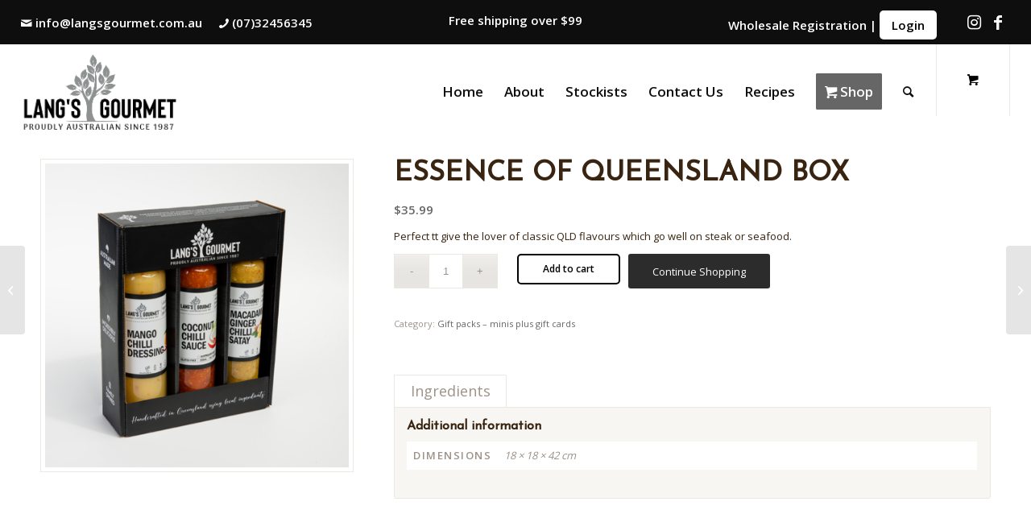

--- FILE ---
content_type: text/html; charset=UTF-8
request_url: https://www.langsgourmet.com.au/product/essence-of-queensland-box/
body_size: 28452
content:
<!DOCTYPE html>
<html lang="en-US" class="html_stretched responsive av-preloader-disabled  html_header_top html_logo_left html_main_nav_header html_menu_right html_large html_header_sticky html_header_shrinking_disabled html_header_topbar_active html_mobile_menu_phone html_header_searchicon html_content_align_center html_header_unstick_top html_header_stretch html_minimal_header html_av-submenu-hidden html_av-submenu-display-click html_av-overlay-side html_av-overlay-side-classic html_av-submenu-clone html_entry_id_7301 html_cart_at_menu av-cookies-no-cookie-consent av-no-preview av-default-lightbox html_text_menu_active av-mobile-menu-switch-default">
<head>
<meta charset="UTF-8" />


<!-- mobile setting -->
<meta name="viewport" content="width=device-width, initial-scale=1">

<!-- Scripts/CSS and wp_head hook -->
<meta name='robots' content='index, follow, max-image-preview:large, max-snippet:-1, max-video-preview:-1' />

	<!-- This site is optimized with the Yoast SEO plugin v26.7 - https://yoast.com/wordpress/plugins/seo/ -->
	<title>ESSENCE OF QUEENSLAND BOX - Langs Gourmet</title>
	<link rel="canonical" href="https://www.langsgourmet.com.au/product/essence-of-queensland-box/" />
	<meta property="og:locale" content="en_US" />
	<meta property="og:type" content="article" />
	<meta property="og:title" content="ESSENCE OF QUEENSLAND BOX - Langs Gourmet" />
	<meta property="og:description" content="Perfect tt give the lover of classic QLD flavours which go well on steak or seafood." />
	<meta property="og:url" content="https://www.langsgourmet.com.au/product/essence-of-queensland-box/" />
	<meta property="og:site_name" content="Langs Gourmet" />
	<meta property="article:modified_time" content="2025-01-14T01:00:20+00:00" />
	<meta property="og:image" content="https://www.langsgourmet.com.au/wp-content/uploads/2022/11/Ecom_GiftPack_Tall_Dressings.jpeg" />
	<meta property="og:image:width" content="850" />
	<meta property="og:image:height" content="850" />
	<meta property="og:image:type" content="image/jpeg" />
	<meta name="twitter:card" content="summary_large_image" />
	<script type="application/ld+json" class="yoast-schema-graph">{"@context":"https://schema.org","@graph":[{"@type":"WebPage","@id":"https://www.langsgourmet.com.au/product/essence-of-queensland-box/","url":"https://www.langsgourmet.com.au/product/essence-of-queensland-box/","name":"ESSENCE OF QUEENSLAND BOX - Langs Gourmet","isPartOf":{"@id":"https://www.langsgourmet.com.au/#website"},"primaryImageOfPage":{"@id":"https://www.langsgourmet.com.au/product/essence-of-queensland-box/#primaryimage"},"image":{"@id":"https://www.langsgourmet.com.au/product/essence-of-queensland-box/#primaryimage"},"thumbnailUrl":"https://www.langsgourmet.com.au/wp-content/uploads/2022/11/Ecom_GiftPack_Tall_Dressings.jpeg","datePublished":"2022-11-14T07:41:17+00:00","dateModified":"2025-01-14T01:00:20+00:00","breadcrumb":{"@id":"https://www.langsgourmet.com.au/product/essence-of-queensland-box/#breadcrumb"},"inLanguage":"en-US","potentialAction":[{"@type":"ReadAction","target":["https://www.langsgourmet.com.au/product/essence-of-queensland-box/"]}]},{"@type":"ImageObject","inLanguage":"en-US","@id":"https://www.langsgourmet.com.au/product/essence-of-queensland-box/#primaryimage","url":"https://www.langsgourmet.com.au/wp-content/uploads/2022/11/Ecom_GiftPack_Tall_Dressings.jpeg","contentUrl":"https://www.langsgourmet.com.au/wp-content/uploads/2022/11/Ecom_GiftPack_Tall_Dressings.jpeg","width":850,"height":850},{"@type":"BreadcrumbList","@id":"https://www.langsgourmet.com.au/product/essence-of-queensland-box/#breadcrumb","itemListElement":[{"@type":"ListItem","position":1,"name":"Home","item":"https://www.langsgourmet.com.au/home/"},{"@type":"ListItem","position":2,"name":"Shop","item":"https://www.langsgourmet.com.au/shop/"},{"@type":"ListItem","position":3,"name":"ESSENCE OF QUEENSLAND BOX"}]},{"@type":"WebSite","@id":"https://www.langsgourmet.com.au/#website","url":"https://www.langsgourmet.com.au/","name":"Langs Gourmet","description":"Gourmet sauces, jams, chutneys, relishes, meat rubs, dressings, mustards","potentialAction":[{"@type":"SearchAction","target":{"@type":"EntryPoint","urlTemplate":"https://www.langsgourmet.com.au/?s={search_term_string}"},"query-input":{"@type":"PropertyValueSpecification","valueRequired":true,"valueName":"search_term_string"}}],"inLanguage":"en-US"}]}</script>
	<!-- / Yoast SEO plugin. -->


<link rel="alternate" type="application/rss+xml" title="Langs Gourmet &raquo; Feed" href="https://www.langsgourmet.com.au/feed/" />
<link rel="alternate" title="oEmbed (JSON)" type="application/json+oembed" href="https://www.langsgourmet.com.au/wp-json/oembed/1.0/embed?url=https%3A%2F%2Fwww.langsgourmet.com.au%2Fproduct%2Fessence-of-queensland-box%2F" />
<link rel="alternate" title="oEmbed (XML)" type="text/xml+oembed" href="https://www.langsgourmet.com.au/wp-json/oembed/1.0/embed?url=https%3A%2F%2Fwww.langsgourmet.com.au%2Fproduct%2Fessence-of-queensland-box%2F&#038;format=xml" />

<!-- google webfont font replacement -->

			<script type='text/javascript'>

				(function() {

					/*	check if webfonts are disabled by user setting via cookie - or user must opt in.	*/
					var html = document.getElementsByTagName('html')[0];
					var cookie_check = html.className.indexOf('av-cookies-needs-opt-in') >= 0 || html.className.indexOf('av-cookies-can-opt-out') >= 0;
					var allow_continue = true;
					var silent_accept_cookie = html.className.indexOf('av-cookies-user-silent-accept') >= 0;

					if( cookie_check && ! silent_accept_cookie )
					{
						if( ! document.cookie.match(/aviaCookieConsent/) || html.className.indexOf('av-cookies-session-refused') >= 0 )
						{
							allow_continue = false;
						}
						else
						{
							if( ! document.cookie.match(/aviaPrivacyRefuseCookiesHideBar/) )
							{
								allow_continue = false;
							}
							else if( ! document.cookie.match(/aviaPrivacyEssentialCookiesEnabled/) )
							{
								allow_continue = false;
							}
							else if( document.cookie.match(/aviaPrivacyGoogleWebfontsDisabled/) )
							{
								allow_continue = false;
							}
						}
					}

					if( allow_continue )
					{
						var f = document.createElement('link');

						f.type 	= 'text/css';
						f.rel 	= 'stylesheet';
						f.href 	= 'https://fonts.googleapis.com/css?family=Josefin+Sans%7COpen+Sans:400,600&display=auto';
						f.id 	= 'avia-google-webfont';

						document.getElementsByTagName('head')[0].appendChild(f);
					}
				})();

			</script>
			<style id='wp-img-auto-sizes-contain-inline-css' type='text/css'>
img:is([sizes=auto i],[sizes^="auto," i]){contain-intrinsic-size:3000px 1500px}
/*# sourceURL=wp-img-auto-sizes-contain-inline-css */
</style>
<link rel='stylesheet' id='avia-grid-css' href='https://www.langsgourmet.com.au/wp-content/themes/enfold/css/grid.css?ver=5.6.9' type='text/css' media='all' />
<link rel='stylesheet' id='avia-base-css' href='https://www.langsgourmet.com.au/wp-content/themes/enfold/css/base.css?ver=5.6.9' type='text/css' media='all' />
<link rel='stylesheet' id='avia-layout-css' href='https://www.langsgourmet.com.au/wp-content/themes/enfold/css/layout.css?ver=5.6.9' type='text/css' media='all' />
<link rel='stylesheet' id='avia-module-audioplayer-css' href='https://www.langsgourmet.com.au/wp-content/themes/enfold/config-templatebuilder/avia-shortcodes/audio-player/audio-player.css?ver=5.6.9' type='text/css' media='all' />
<link rel='stylesheet' id='avia-module-blog-css' href='https://www.langsgourmet.com.au/wp-content/themes/enfold/config-templatebuilder/avia-shortcodes/blog/blog.css?ver=5.6.9' type='text/css' media='all' />
<link rel='stylesheet' id='avia-module-postslider-css' href='https://www.langsgourmet.com.au/wp-content/themes/enfold/config-templatebuilder/avia-shortcodes/postslider/postslider.css?ver=5.6.9' type='text/css' media='all' />
<link rel='stylesheet' id='avia-module-button-css' href='https://www.langsgourmet.com.au/wp-content/themes/enfold/config-templatebuilder/avia-shortcodes/buttons/buttons.css?ver=5.6.9' type='text/css' media='all' />
<link rel='stylesheet' id='avia-module-buttonrow-css' href='https://www.langsgourmet.com.au/wp-content/themes/enfold/config-templatebuilder/avia-shortcodes/buttonrow/buttonrow.css?ver=5.6.9' type='text/css' media='all' />
<link rel='stylesheet' id='avia-module-button-fullwidth-css' href='https://www.langsgourmet.com.au/wp-content/themes/enfold/config-templatebuilder/avia-shortcodes/buttons_fullwidth/buttons_fullwidth.css?ver=5.6.9' type='text/css' media='all' />
<link rel='stylesheet' id='avia-module-catalogue-css' href='https://www.langsgourmet.com.au/wp-content/themes/enfold/config-templatebuilder/avia-shortcodes/catalogue/catalogue.css?ver=5.6.9' type='text/css' media='all' />
<link rel='stylesheet' id='avia-module-comments-css' href='https://www.langsgourmet.com.au/wp-content/themes/enfold/config-templatebuilder/avia-shortcodes/comments/comments.css?ver=5.6.9' type='text/css' media='all' />
<link rel='stylesheet' id='avia-module-contact-css' href='https://www.langsgourmet.com.au/wp-content/themes/enfold/config-templatebuilder/avia-shortcodes/contact/contact.css?ver=5.6.9' type='text/css' media='all' />
<link rel='stylesheet' id='avia-module-slideshow-css' href='https://www.langsgourmet.com.au/wp-content/themes/enfold/config-templatebuilder/avia-shortcodes/slideshow/slideshow.css?ver=5.6.9' type='text/css' media='all' />
<link rel='stylesheet' id='avia-module-slideshow-contentpartner-css' href='https://www.langsgourmet.com.au/wp-content/themes/enfold/config-templatebuilder/avia-shortcodes/contentslider/contentslider.css?ver=5.6.9' type='text/css' media='all' />
<link rel='stylesheet' id='avia-module-countdown-css' href='https://www.langsgourmet.com.au/wp-content/themes/enfold/config-templatebuilder/avia-shortcodes/countdown/countdown.css?ver=5.6.9' type='text/css' media='all' />
<link rel='stylesheet' id='avia-module-gallery-css' href='https://www.langsgourmet.com.au/wp-content/themes/enfold/config-templatebuilder/avia-shortcodes/gallery/gallery.css?ver=5.6.9' type='text/css' media='all' />
<link rel='stylesheet' id='avia-module-gallery-hor-css' href='https://www.langsgourmet.com.au/wp-content/themes/enfold/config-templatebuilder/avia-shortcodes/gallery_horizontal/gallery_horizontal.css?ver=5.6.9' type='text/css' media='all' />
<link rel='stylesheet' id='avia-module-maps-css' href='https://www.langsgourmet.com.au/wp-content/themes/enfold/config-templatebuilder/avia-shortcodes/google_maps/google_maps.css?ver=5.6.9' type='text/css' media='all' />
<link rel='stylesheet' id='avia-module-gridrow-css' href='https://www.langsgourmet.com.au/wp-content/themes/enfold/config-templatebuilder/avia-shortcodes/grid_row/grid_row.css?ver=5.6.9' type='text/css' media='all' />
<link rel='stylesheet' id='avia-module-heading-css' href='https://www.langsgourmet.com.au/wp-content/themes/enfold/config-templatebuilder/avia-shortcodes/heading/heading.css?ver=5.6.9' type='text/css' media='all' />
<link rel='stylesheet' id='avia-module-rotator-css' href='https://www.langsgourmet.com.au/wp-content/themes/enfold/config-templatebuilder/avia-shortcodes/headline_rotator/headline_rotator.css?ver=5.6.9' type='text/css' media='all' />
<link rel='stylesheet' id='avia-module-hr-css' href='https://www.langsgourmet.com.au/wp-content/themes/enfold/config-templatebuilder/avia-shortcodes/hr/hr.css?ver=5.6.9' type='text/css' media='all' />
<link rel='stylesheet' id='avia-module-icon-css' href='https://www.langsgourmet.com.au/wp-content/themes/enfold/config-templatebuilder/avia-shortcodes/icon/icon.css?ver=5.6.9' type='text/css' media='all' />
<link rel='stylesheet' id='avia-module-icon-circles-css' href='https://www.langsgourmet.com.au/wp-content/themes/enfold/config-templatebuilder/avia-shortcodes/icon_circles/icon_circles.css?ver=5.6.9' type='text/css' media='all' />
<link rel='stylesheet' id='avia-module-iconbox-css' href='https://www.langsgourmet.com.au/wp-content/themes/enfold/config-templatebuilder/avia-shortcodes/iconbox/iconbox.css?ver=5.6.9' type='text/css' media='all' />
<link rel='stylesheet' id='avia-module-icongrid-css' href='https://www.langsgourmet.com.au/wp-content/themes/enfold/config-templatebuilder/avia-shortcodes/icongrid/icongrid.css?ver=5.6.9' type='text/css' media='all' />
<link rel='stylesheet' id='avia-module-iconlist-css' href='https://www.langsgourmet.com.au/wp-content/themes/enfold/config-templatebuilder/avia-shortcodes/iconlist/iconlist.css?ver=5.6.9' type='text/css' media='all' />
<link rel='stylesheet' id='avia-module-image-css' href='https://www.langsgourmet.com.au/wp-content/themes/enfold/config-templatebuilder/avia-shortcodes/image/image.css?ver=5.6.9' type='text/css' media='all' />
<link rel='stylesheet' id='avia-module-image-diff-css' href='https://www.langsgourmet.com.au/wp-content/themes/enfold/config-templatebuilder/avia-shortcodes/image_diff/image_diff.css?ver=5.6.9' type='text/css' media='all' />
<link rel='stylesheet' id='avia-module-hotspot-css' href='https://www.langsgourmet.com.au/wp-content/themes/enfold/config-templatebuilder/avia-shortcodes/image_hotspots/image_hotspots.css?ver=5.6.9' type='text/css' media='all' />
<link rel='stylesheet' id='avia-module-sc-lottie-animation-css' href='https://www.langsgourmet.com.au/wp-content/themes/enfold/config-templatebuilder/avia-shortcodes/lottie_animation/lottie_animation.css?ver=5.6.9' type='text/css' media='all' />
<link rel='stylesheet' id='avia-module-magazine-css' href='https://www.langsgourmet.com.au/wp-content/themes/enfold/config-templatebuilder/avia-shortcodes/magazine/magazine.css?ver=5.6.9' type='text/css' media='all' />
<link rel='stylesheet' id='avia-module-masonry-css' href='https://www.langsgourmet.com.au/wp-content/themes/enfold/config-templatebuilder/avia-shortcodes/masonry_entries/masonry_entries.css?ver=5.6.9' type='text/css' media='all' />
<link rel='stylesheet' id='avia-siteloader-css' href='https://www.langsgourmet.com.au/wp-content/themes/enfold/css/avia-snippet-site-preloader.css?ver=5.6.9' type='text/css' media='all' />
<link rel='stylesheet' id='avia-module-menu-css' href='https://www.langsgourmet.com.au/wp-content/themes/enfold/config-templatebuilder/avia-shortcodes/menu/menu.css?ver=5.6.9' type='text/css' media='all' />
<link rel='stylesheet' id='avia-module-notification-css' href='https://www.langsgourmet.com.au/wp-content/themes/enfold/config-templatebuilder/avia-shortcodes/notification/notification.css?ver=5.6.9' type='text/css' media='all' />
<link rel='stylesheet' id='avia-module-numbers-css' href='https://www.langsgourmet.com.au/wp-content/themes/enfold/config-templatebuilder/avia-shortcodes/numbers/numbers.css?ver=5.6.9' type='text/css' media='all' />
<link rel='stylesheet' id='avia-module-portfolio-css' href='https://www.langsgourmet.com.au/wp-content/themes/enfold/config-templatebuilder/avia-shortcodes/portfolio/portfolio.css?ver=5.6.9' type='text/css' media='all' />
<link rel='stylesheet' id='avia-module-post-metadata-css' href='https://www.langsgourmet.com.au/wp-content/themes/enfold/config-templatebuilder/avia-shortcodes/post_metadata/post_metadata.css?ver=5.6.9' type='text/css' media='all' />
<link rel='stylesheet' id='avia-module-progress-bar-css' href='https://www.langsgourmet.com.au/wp-content/themes/enfold/config-templatebuilder/avia-shortcodes/progressbar/progressbar.css?ver=5.6.9' type='text/css' media='all' />
<link rel='stylesheet' id='avia-module-promobox-css' href='https://www.langsgourmet.com.au/wp-content/themes/enfold/config-templatebuilder/avia-shortcodes/promobox/promobox.css?ver=5.6.9' type='text/css' media='all' />
<link rel='stylesheet' id='avia-sc-search-css' href='https://www.langsgourmet.com.au/wp-content/themes/enfold/config-templatebuilder/avia-shortcodes/search/search.css?ver=5.6.9' type='text/css' media='all' />
<link rel='stylesheet' id='avia-module-slideshow-accordion-css' href='https://www.langsgourmet.com.au/wp-content/themes/enfold/config-templatebuilder/avia-shortcodes/slideshow_accordion/slideshow_accordion.css?ver=5.6.9' type='text/css' media='all' />
<link rel='stylesheet' id='avia-module-slideshow-feature-image-css' href='https://www.langsgourmet.com.au/wp-content/themes/enfold/config-templatebuilder/avia-shortcodes/slideshow_feature_image/slideshow_feature_image.css?ver=5.6.9' type='text/css' media='all' />
<link rel='stylesheet' id='avia-module-slideshow-fullsize-css' href='https://www.langsgourmet.com.au/wp-content/themes/enfold/config-templatebuilder/avia-shortcodes/slideshow_fullsize/slideshow_fullsize.css?ver=5.6.9' type='text/css' media='all' />
<link rel='stylesheet' id='avia-module-slideshow-fullscreen-css' href='https://www.langsgourmet.com.au/wp-content/themes/enfold/config-templatebuilder/avia-shortcodes/slideshow_fullscreen/slideshow_fullscreen.css?ver=5.6.9' type='text/css' media='all' />
<link rel='stylesheet' id='avia-module-slideshow-ls-css' href='https://www.langsgourmet.com.au/wp-content/themes/enfold/config-templatebuilder/avia-shortcodes/slideshow_layerslider/slideshow_layerslider.css?ver=5.6.9' type='text/css' media='all' />
<link rel='stylesheet' id='avia-module-social-css' href='https://www.langsgourmet.com.au/wp-content/themes/enfold/config-templatebuilder/avia-shortcodes/social_share/social_share.css?ver=5.6.9' type='text/css' media='all' />
<link rel='stylesheet' id='avia-module-tabsection-css' href='https://www.langsgourmet.com.au/wp-content/themes/enfold/config-templatebuilder/avia-shortcodes/tab_section/tab_section.css?ver=5.6.9' type='text/css' media='all' />
<link rel='stylesheet' id='avia-module-table-css' href='https://www.langsgourmet.com.au/wp-content/themes/enfold/config-templatebuilder/avia-shortcodes/table/table.css?ver=5.6.9' type='text/css' media='all' />
<link rel='stylesheet' id='avia-module-tabs-css' href='https://www.langsgourmet.com.au/wp-content/themes/enfold/config-templatebuilder/avia-shortcodes/tabs/tabs.css?ver=5.6.9' type='text/css' media='all' />
<link rel='stylesheet' id='avia-module-team-css' href='https://www.langsgourmet.com.au/wp-content/themes/enfold/config-templatebuilder/avia-shortcodes/team/team.css?ver=5.6.9' type='text/css' media='all' />
<link rel='stylesheet' id='avia-module-testimonials-css' href='https://www.langsgourmet.com.au/wp-content/themes/enfold/config-templatebuilder/avia-shortcodes/testimonials/testimonials.css?ver=5.6.9' type='text/css' media='all' />
<link rel='stylesheet' id='avia-module-timeline-css' href='https://www.langsgourmet.com.au/wp-content/themes/enfold/config-templatebuilder/avia-shortcodes/timeline/timeline.css?ver=5.6.9' type='text/css' media='all' />
<link rel='stylesheet' id='avia-module-toggles-css' href='https://www.langsgourmet.com.au/wp-content/themes/enfold/config-templatebuilder/avia-shortcodes/toggles/toggles.css?ver=5.6.9' type='text/css' media='all' />
<link rel='stylesheet' id='avia-module-video-css' href='https://www.langsgourmet.com.au/wp-content/themes/enfold/config-templatebuilder/avia-shortcodes/video/video.css?ver=5.6.9' type='text/css' media='all' />
<link rel='stylesheet' id='wprm-public-css' href='https://www.langsgourmet.com.au/wp-content/plugins/wp-recipe-maker/dist/public-modern.css?ver=10.0.4' type='text/css' media='all' />
<link rel='stylesheet' id='avia-scs-css' href='https://www.langsgourmet.com.au/wp-content/themes/enfold/css/shortcodes.css?ver=5.6.9' type='text/css' media='all' />
<link rel='stylesheet' id='avia-woocommerce-css-css' href='https://www.langsgourmet.com.au/wp-content/themes/enfold/config-woocommerce/woocommerce-mod.css?ver=5.6.9' type='text/css' media='all' />
<style id='wp-emoji-styles-inline-css' type='text/css'>

	img.wp-smiley, img.emoji {
		display: inline !important;
		border: none !important;
		box-shadow: none !important;
		height: 1em !important;
		width: 1em !important;
		margin: 0 0.07em !important;
		vertical-align: -0.1em !important;
		background: none !important;
		padding: 0 !important;
	}
/*# sourceURL=wp-emoji-styles-inline-css */
</style>
<link rel='stylesheet' id='wp-components-css' href='https://www.langsgourmet.com.au/wp-includes/css/dist/components/style.min.css?ver=6.9' type='text/css' media='all' />
<link rel='stylesheet' id='wp-preferences-css' href='https://www.langsgourmet.com.au/wp-includes/css/dist/preferences/style.min.css?ver=6.9' type='text/css' media='all' />
<link rel='stylesheet' id='wp-block-editor-css' href='https://www.langsgourmet.com.au/wp-includes/css/dist/block-editor/style.min.css?ver=6.9' type='text/css' media='all' />
<link rel='stylesheet' id='popup-maker-block-library-style-css' href='https://www.langsgourmet.com.au/wp-content/plugins/popup-maker/dist/packages/block-library-style.css?ver=dbea705cfafe089d65f1' type='text/css' media='all' />
<link rel='stylesheet' id='sendle-tracking-style-css' href='https://www.langsgourmet.com.au/wp-content/plugins/official-sendle-shipping-method/style.css?ver=6.03' type='text/css' media='all' />
<link rel='stylesheet' id='woof-css' href='https://www.langsgourmet.com.au/wp-content/plugins/woocommerce-products-filter/css/front.css?ver=1.3.7.4' type='text/css' media='all' />
<style id='woof-inline-css' type='text/css'>

.woof_products_top_panel li span, .woof_products_top_panel2 li span{background: url(https://www.langsgourmet.com.au/wp-content/plugins/woocommerce-products-filter/img/delete.png);background-size: 14px 14px;background-repeat: no-repeat;background-position: right;}
.woof_edit_view{
                    display: none;
                }

/*# sourceURL=woof-inline-css */
</style>
<link rel='stylesheet' id='chosen-drop-down-css' href='https://www.langsgourmet.com.au/wp-content/plugins/woocommerce-products-filter/js/chosen/chosen.min.css?ver=1.3.7.4' type='text/css' media='all' />
<link rel='stylesheet' id='plainoverlay-css' href='https://www.langsgourmet.com.au/wp-content/plugins/woocommerce-products-filter/css/plainoverlay.css?ver=1.3.7.4' type='text/css' media='all' />
<link rel='stylesheet' id='woof_by_author_html_items-css' href='https://www.langsgourmet.com.au/wp-content/plugins/woocommerce-products-filter/ext/by_author/css/by_author.css?ver=1.3.7.4' type='text/css' media='all' />
<link rel='stylesheet' id='woof_by_instock_html_items-css' href='https://www.langsgourmet.com.au/wp-content/plugins/woocommerce-products-filter/ext/by_instock/css/by_instock.css?ver=1.3.7.4' type='text/css' media='all' />
<link rel='stylesheet' id='woof_by_onsales_html_items-css' href='https://www.langsgourmet.com.au/wp-content/plugins/woocommerce-products-filter/ext/by_onsales/css/by_onsales.css?ver=1.3.7.4' type='text/css' media='all' />
<link rel='stylesheet' id='woof_by_text_html_items-css' href='https://www.langsgourmet.com.au/wp-content/plugins/woocommerce-products-filter/ext/by_text/assets/css/front.css?ver=1.3.7.4' type='text/css' media='all' />
<link rel='stylesheet' id='woof_label_html_items-css' href='https://www.langsgourmet.com.au/wp-content/plugins/woocommerce-products-filter/ext/label/css/html_types/label.css?ver=1.3.7.4' type='text/css' media='all' />
<link rel='stylesheet' id='woof_select_radio_check_html_items-css' href='https://www.langsgourmet.com.au/wp-content/plugins/woocommerce-products-filter/ext/select_radio_check/css/html_types/select_radio_check.css?ver=1.3.7.4' type='text/css' media='all' />
<link rel='stylesheet' id='woof_sd_html_items_checkbox-css' href='https://www.langsgourmet.com.au/wp-content/plugins/woocommerce-products-filter/ext/smart_designer/css/elements/checkbox.css?ver=1.3.7.4' type='text/css' media='all' />
<link rel='stylesheet' id='woof_sd_html_items_radio-css' href='https://www.langsgourmet.com.au/wp-content/plugins/woocommerce-products-filter/ext/smart_designer/css/elements/radio.css?ver=1.3.7.4' type='text/css' media='all' />
<link rel='stylesheet' id='woof_sd_html_items_switcher-css' href='https://www.langsgourmet.com.au/wp-content/plugins/woocommerce-products-filter/ext/smart_designer/css/elements/switcher.css?ver=1.3.7.4' type='text/css' media='all' />
<link rel='stylesheet' id='woof_sd_html_items_color-css' href='https://www.langsgourmet.com.au/wp-content/plugins/woocommerce-products-filter/ext/smart_designer/css/elements/color.css?ver=1.3.7.4' type='text/css' media='all' />
<link rel='stylesheet' id='woof_sd_html_items_tooltip-css' href='https://www.langsgourmet.com.au/wp-content/plugins/woocommerce-products-filter/ext/smart_designer/css/tooltip.css?ver=1.3.7.4' type='text/css' media='all' />
<link rel='stylesheet' id='woof_sd_html_items_front-css' href='https://www.langsgourmet.com.au/wp-content/plugins/woocommerce-products-filter/ext/smart_designer/css/front.css?ver=1.3.7.4' type='text/css' media='all' />
<link rel='stylesheet' id='woof-switcher23-css' href='https://www.langsgourmet.com.au/wp-content/plugins/woocommerce-products-filter/css/switcher.css?ver=1.3.7.4' type='text/css' media='all' />
<link rel='stylesheet' id='wwpp_single_product_page_css-css' href='https://www.langsgourmet.com.au/wp-content/plugins/woocommerce-wholesale-prices-premium/css/wwpp-single-product-page.css?ver=2.0.8.1' type='text/css' media='all' />
<style id='woocommerce-inline-inline-css' type='text/css'>
.woocommerce form .form-row .required { visibility: visible; }
/*# sourceURL=woocommerce-inline-inline-css */
</style>
<link rel='stylesheet' id='wpsl-styles-css' href='https://www.langsgourmet.com.au/wp-content/plugins/wp-store-locator/css/styles.min.css?ver=2.2.261' type='text/css' media='all' />
<link rel='stylesheet' id='slick-css' href='https://www.langsgourmet.com.au/wp-content/plugins/woo-smart-quick-view/assets/libs/slick/slick.css?ver=6.9' type='text/css' media='all' />
<link rel='stylesheet' id='perfect-scrollbar-css' href='https://www.langsgourmet.com.au/wp-content/plugins/woo-smart-quick-view/assets/libs/perfect-scrollbar/css/perfect-scrollbar.min.css?ver=6.9' type='text/css' media='all' />
<link rel='stylesheet' id='perfect-scrollbar-wpc-css' href='https://www.langsgourmet.com.au/wp-content/plugins/woo-smart-quick-view/assets/libs/perfect-scrollbar/css/custom-theme.css?ver=6.9' type='text/css' media='all' />
<link rel='stylesheet' id='magnific-popup-css' href='https://www.langsgourmet.com.au/wp-content/plugins/woo-smart-quick-view/assets/libs/magnific-popup/magnific-popup.css?ver=6.9' type='text/css' media='all' />
<link rel='stylesheet' id='woosq-feather-css' href='https://www.langsgourmet.com.au/wp-content/plugins/woo-smart-quick-view/assets/libs/feather/feather.css?ver=6.9' type='text/css' media='all' />
<link rel='stylesheet' id='woosq-frontend-css' href='https://www.langsgourmet.com.au/wp-content/plugins/woo-smart-quick-view/assets/css/frontend.css?ver=4.2.8' type='text/css' media='all' />
<link rel='stylesheet' id='ypop_frontend-css' href='https://www.langsgourmet.com.au/wp-content/plugins/yith-woocommerce-popup/assets/css/frontend.css?ver=1.52.0' type='text/css' media='all' />
<link rel='stylesheet' id='avia-fold-unfold-css' href='https://www.langsgourmet.com.au/wp-content/themes/enfold/css/avia-snippet-fold-unfold.css?ver=5.6.9' type='text/css' media='all' />
<link rel='stylesheet' id='avia-popup-css-css' href='https://www.langsgourmet.com.au/wp-content/themes/enfold/js/aviapopup/magnific-popup.min.css?ver=5.6.9' type='text/css' media='screen' />
<link rel='stylesheet' id='avia-lightbox-css' href='https://www.langsgourmet.com.au/wp-content/themes/enfold/css/avia-snippet-lightbox.css?ver=5.6.9' type='text/css' media='screen' />
<link rel='stylesheet' id='avia-widget-css-css' href='https://www.langsgourmet.com.au/wp-content/themes/enfold/css/avia-snippet-widget.css?ver=5.6.9' type='text/css' media='screen' />
<link rel='stylesheet' id='mediaelement-css' href='https://www.langsgourmet.com.au/wp-includes/js/mediaelement/mediaelementplayer-legacy.min.css?ver=4.2.17' type='text/css' media='all' />
<link rel='stylesheet' id='wp-mediaelement-css' href='https://www.langsgourmet.com.au/wp-includes/js/mediaelement/wp-mediaelement.min.css?ver=6.9' type='text/css' media='all' />
<link rel='stylesheet' id='avia-dynamic-css' href='https://www.langsgourmet.com.au/wp-content/uploads/dynamic_avia/enfold_child.css?ver=674f08849e0ca' type='text/css' media='all' />
<link rel='stylesheet' id='avia-custom-css' href='https://www.langsgourmet.com.au/wp-content/themes/enfold/css/custom.css?ver=5.6.9' type='text/css' media='all' />
<link rel='stylesheet' id='avia-style-css' href='https://www.langsgourmet.com.au/wp-content/themes/Enfold%20Child/style.css?ver=5.6.9' type='text/css' media='all' />
<link rel='stylesheet' id='wc_stripe_express_checkout_style-css' href='https://www.langsgourmet.com.au/wp-content/plugins/woocommerce-gateway-stripe/build/express-checkout.css?ver=f49792bd42ded7e3e1cb' type='text/css' media='all' />
<link rel='stylesheet' id='select2-css' href='https://www.langsgourmet.com.au/wp-content/plugins/woocommerce/assets/css/select2.css?ver=10.4.3' type='text/css' media='all' />
<link rel='stylesheet' id='wwlc_RegistrationForm_css-css' href='https://www.langsgourmet.com.au/wp-content/plugins/woocommerce-wholesale-lead-capture/css/RegistrationForm.css?ver=2.0.2.1' type='text/css' media='all' />
<link rel='stylesheet' id='avia-gravity-css' href='https://www.langsgourmet.com.au/wp-content/themes/enfold/config-gravityforms/gravity-mod.css?ver=5.6.9' type='text/css' media='screen' />
<script type="text/template" id="tmpl-variation-template">
	<div class="woocommerce-variation-description">{{{ data.variation.variation_description }}}</div>
	<div class="woocommerce-variation-price">{{{ data.variation.price_html }}}</div>
	<div class="woocommerce-variation-availability">{{{ data.variation.availability_html }}}</div>
</script>
<script type="text/template" id="tmpl-unavailable-variation-template">
	<p role="alert">Sorry, this product is unavailable. Please choose a different combination.</p>
</script>
<script src="https://www.langsgourmet.com.au/wp-includes/js/jquery/jquery.min.js?ver=3.7.1" id="jquery-core-js"></script>
<script src="https://www.langsgourmet.com.au/wp-includes/js/jquery/jquery-migrate.min.js?ver=3.4.1" id="jquery-migrate-js"></script>
<script src="https://www.langsgourmet.com.au/wp-includes/js/underscore.min.js?ver=1.13.7" id="underscore-js"></script>
<script id="woof-husky-js-extra">
var woof_husky_txt = {"ajax_url":"https://www.langsgourmet.com.au/wp-admin/admin-ajax.php","plugin_uri":"https://www.langsgourmet.com.au/wp-content/plugins/woocommerce-products-filter/ext/by_text/","loader":"https://www.langsgourmet.com.au/wp-content/plugins/woocommerce-products-filter/ext/by_text/assets/img/ajax-loader.gif","not_found":"Nothing found!","prev":"Prev","next":"Next","site_link":"https://www.langsgourmet.com.au","default_data":{"placeholder":"","behavior":"title","search_by_full_word":0,"autocomplete":1,"how_to_open_links":0,"taxonomy_compatibility":0,"sku_compatibility":0,"custom_fields":"","search_desc_variant":0,"view_text_length":10,"min_symbols":3,"max_posts":10,"image":"","notes_for_customer":"","template":"default","max_open_height":300,"page":0}};
//# sourceURL=woof-husky-js-extra
</script>
<script src="https://www.langsgourmet.com.au/wp-content/plugins/woocommerce-products-filter/ext/by_text/assets/js/husky.js?ver=1.3.7.4" id="woof-husky-js"></script>
<script src="https://www.langsgourmet.com.au/wp-content/plugins/woocommerce/assets/js/js-cookie/js.cookie.min.js?ver=2.1.4-wc.10.4.3" id="wc-js-cookie-js" defer data-wp-strategy="defer"></script>
<script id="wc-cart-fragments-js-extra">
var wc_cart_fragments_params = {"ajax_url":"/wp-admin/admin-ajax.php","wc_ajax_url":"/?wc-ajax=%%endpoint%%","cart_hash_key":"wc_cart_hash_b669a84553c36a7d2c88b194a70c3693","fragment_name":"wc_fragments_b669a84553c36a7d2c88b194a70c3693","request_timeout":"5000"};
//# sourceURL=wc-cart-fragments-js-extra
</script>
<script src="https://www.langsgourmet.com.au/wp-content/plugins/woocommerce/assets/js/frontend/cart-fragments.min.js?ver=10.4.3" id="wc-cart-fragments-js" defer data-wp-strategy="defer"></script>
<script src="https://www.langsgourmet.com.au/wp-content/plugins/woocommerce/assets/js/jquery-blockui/jquery.blockUI.min.js?ver=2.7.0-wc.10.4.3" id="wc-jquery-blockui-js" data-wp-strategy="defer"></script>
<script id="wc-add-to-cart-js-extra">
var wc_add_to_cart_params = {"ajax_url":"/wp-admin/admin-ajax.php","wc_ajax_url":"/?wc-ajax=%%endpoint%%","i18n_view_cart":"View cart","cart_url":"https://www.langsgourmet.com.au/cart/","is_cart":"","cart_redirect_after_add":"no"};
//# sourceURL=wc-add-to-cart-js-extra
</script>
<script src="https://www.langsgourmet.com.au/wp-content/plugins/woocommerce/assets/js/frontend/add-to-cart.min.js?ver=10.4.3" id="wc-add-to-cart-js" defer data-wp-strategy="defer"></script>
<script id="wc-single-product-js-extra">
var wc_single_product_params = {"i18n_required_rating_text":"Please select a rating","i18n_rating_options":["1 of 5 stars","2 of 5 stars","3 of 5 stars","4 of 5 stars","5 of 5 stars"],"i18n_product_gallery_trigger_text":"View full-screen image gallery","review_rating_required":"yes","flexslider":{"rtl":false,"animation":"slide","smoothHeight":true,"directionNav":false,"controlNav":"thumbnails","slideshow":false,"animationSpeed":500,"animationLoop":false,"allowOneSlide":false},"zoom_enabled":"","zoom_options":[],"photoswipe_enabled":"","photoswipe_options":{"shareEl":false,"closeOnScroll":false,"history":false,"hideAnimationDuration":0,"showAnimationDuration":0},"flexslider_enabled":""};
//# sourceURL=wc-single-product-js-extra
</script>
<script src="https://www.langsgourmet.com.au/wp-content/plugins/woocommerce/assets/js/frontend/single-product.min.js?ver=10.4.3" id="wc-single-product-js" defer data-wp-strategy="defer"></script>
<script id="woocommerce-js-extra">
var woocommerce_params = {"ajax_url":"/wp-admin/admin-ajax.php","wc_ajax_url":"/?wc-ajax=%%endpoint%%","i18n_password_show":"Show password","i18n_password_hide":"Hide password"};
//# sourceURL=woocommerce-js-extra
</script>
<script src="https://www.langsgourmet.com.au/wp-content/plugins/woocommerce/assets/js/frontend/woocommerce.min.js?ver=10.4.3" id="woocommerce-js" defer data-wp-strategy="defer"></script>
<script id="wp-util-js-extra">
var _wpUtilSettings = {"ajax":{"url":"/wp-admin/admin-ajax.php"}};
//# sourceURL=wp-util-js-extra
</script>
<script src="https://www.langsgourmet.com.au/wp-includes/js/wp-util.min.js?ver=6.9" id="wp-util-js"></script>
<script src="https://www.langsgourmet.com.au/wp-content/plugins/yith-woocommerce-popup/assets/js/jquery.cookie.min.js?ver=1.52.0" id="ypop_cookie-js"></script>
<script src="https://www.langsgourmet.com.au/wp-content/plugins/yith-woocommerce-popup/assets/js/jquery.yitpopup.min.js?ver=1.52.0" id="ypop_popup-js"></script>
<script src="https://www.langsgourmet.com.au/wp-content/themes/enfold/js/avia-js.js?ver=5.6.9" id="avia-js-js"></script>
<script src="https://www.langsgourmet.com.au/wp-content/themes/enfold/js/avia-compat.js?ver=5.6.9" id="avia-compat-js"></script>
<link rel="https://api.w.org/" href="https://www.langsgourmet.com.au/wp-json/" /><link rel="alternate" title="JSON" type="application/json" href="https://www.langsgourmet.com.au/wp-json/wp/v2/product/7301" /><link rel="EditURI" type="application/rsd+xml" title="RSD" href="https://www.langsgourmet.com.au/xmlrpc.php?rsd" />
<link rel='shortlink' href='https://www.langsgourmet.com.au/?p=7301' />
<!-- Global site tag (gtag.js) - Google Analytics -->
<script async src="https://www.googletagmanager.com/gtag/js?id=G-0R7N11T020"></script>
<script>
  window.dataLayer = window.dataLayer || [];
  function gtag(){dataLayer.push(arguments);}
  gtag('js', new Date());

  gtag('config', 'G-0R7N11T020');
</script>

<!-- Google Tag Manager -->
<script>(function(w,d,s,l,i){w[l]=w[l]||[];w[l].push({'gtm.start':
new Date().getTime(),event:'gtm.js'});var f=d.getElementsByTagName(s)[0],
j=d.createElement(s),dl=l!='dataLayer'?'&l='+l:'';j.async=true;j.src=
'https://www.googletagmanager.com/gtm.js?id='+i+dl;f.parentNode.insertBefore(j,f);
})(window,document,'script','dataLayer','GTM-KRVRLL8');</script>
<!-- End Google Tag Manager --><meta name="wwp" content="yes" /><style type="text/css"> .tippy-box[data-theme~="wprm"] { background-color: #333333; color: #FFFFFF; } .tippy-box[data-theme~="wprm"][data-placement^="top"] > .tippy-arrow::before { border-top-color: #333333; } .tippy-box[data-theme~="wprm"][data-placement^="bottom"] > .tippy-arrow::before { border-bottom-color: #333333; } .tippy-box[data-theme~="wprm"][data-placement^="left"] > .tippy-arrow::before { border-left-color: #333333; } .tippy-box[data-theme~="wprm"][data-placement^="right"] > .tippy-arrow::before { border-right-color: #333333; } .tippy-box[data-theme~="wprm"] a { color: #FFFFFF; } .wprm-comment-rating svg { width: 18px !important; height: 18px !important; } img.wprm-comment-rating { width: 90px !important; height: 18px !important; } body { --comment-rating-star-color: #343434; } body { --wprm-popup-font-size: 16px; } body { --wprm-popup-background: #ffffff; } body { --wprm-popup-title: #000000; } body { --wprm-popup-content: #444444; } body { --wprm-popup-button-background: #444444; } body { --wprm-popup-button-text: #ffffff; }</style><style type="text/css">.wprm-glossary-term {color: #5A822B;text-decoration: underline;cursor: help;}</style><style type="text/css">.wprm-recipe-template-snippet-basic-buttons {
    font-family: inherit; /* wprm_font_family type=font */
    font-size: 0.9em; /* wprm_font_size type=font_size */
    text-align: center; /* wprm_text_align type=align */
    margin-top: 0px; /* wprm_margin_top type=size */
    margin-bottom: 10px; /* wprm_margin_bottom type=size */
}
.wprm-recipe-template-snippet-basic-buttons a  {
    margin: 5px; /* wprm_margin_button type=size */
    margin: 5px; /* wprm_margin_button type=size */
}

.wprm-recipe-template-snippet-basic-buttons a:first-child {
    margin-left: 0;
}
.wprm-recipe-template-snippet-basic-buttons a:last-child {
    margin-right: 0;
}.wprm-recipe-template-chic {
    margin: 20px auto;
    background-color: #fafafa; /* wprm_background type=color */
    font-family: -apple-system, BlinkMacSystemFont, "Segoe UI", Roboto, Oxygen-Sans, Ubuntu, Cantarell, "Helvetica Neue", sans-serif; /* wprm_main_font_family type=font */
    font-size: 0.9em; /* wprm_main_font_size type=font_size */
    line-height: 1.5em; /* wprm_main_line_height type=font_size */
    color: #333333; /* wprm_main_text type=color */
    max-width: 650px; /* wprm_max_width type=size */
}
.wprm-recipe-template-chic a {
    color: #3498db; /* wprm_link type=color */
}
.wprm-recipe-template-chic p, .wprm-recipe-template-chic li {
    font-family: -apple-system, BlinkMacSystemFont, "Segoe UI", Roboto, Oxygen-Sans, Ubuntu, Cantarell, "Helvetica Neue", sans-serif; /* wprm_main_font_family type=font */
    font-size: 1em !important;
    line-height: 1.5em !important; /* wprm_main_line_height type=font_size */
}
.wprm-recipe-template-chic li {
    margin: 0 0 0 32px !important;
    padding: 0 !important;
}
.rtl .wprm-recipe-template-chic li {
    margin: 0 32px 0 0 !important;
}
.wprm-recipe-template-chic ol, .wprm-recipe-template-chic ul {
    margin: 0 !important;
    padding: 0 !important;
}
.wprm-recipe-template-chic br {
    display: none;
}
.wprm-recipe-template-chic .wprm-recipe-name,
.wprm-recipe-template-chic .wprm-recipe-header {
    font-family: -apple-system, BlinkMacSystemFont, "Segoe UI", Roboto, Oxygen-Sans, Ubuntu, Cantarell, "Helvetica Neue", sans-serif; /* wprm_header_font_family type=font */
    color: #000000; /* wprm_header_text type=color */
    line-height: 1.3em; /* wprm_header_line_height type=font_size */
}
.wprm-recipe-template-chic .wprm-recipe-header * {
    font-family: -apple-system, BlinkMacSystemFont, "Segoe UI", Roboto, Oxygen-Sans, Ubuntu, Cantarell, "Helvetica Neue", sans-serif; /* wprm_main_font_family type=font */
}
.wprm-recipe-template-chic h1,
.wprm-recipe-template-chic h2,
.wprm-recipe-template-chic h3,
.wprm-recipe-template-chic h4,
.wprm-recipe-template-chic h5,
.wprm-recipe-template-chic h6 {
    font-family: -apple-system, BlinkMacSystemFont, "Segoe UI", Roboto, Oxygen-Sans, Ubuntu, Cantarell, "Helvetica Neue", sans-serif; /* wprm_header_font_family type=font */
    color: #212121; /* wprm_header_text type=color */
    line-height: 1.3em; /* wprm_header_line_height type=font_size */
    margin: 0 !important;
    padding: 0 !important;
}
.wprm-recipe-template-chic .wprm-recipe-header {
    margin-top: 1.2em !important;
}
.wprm-recipe-template-chic h1 {
    font-size: 2em; /* wprm_h1_size type=font_size */
}
.wprm-recipe-template-chic h2 {
    font-size: 1.8em; /* wprm_h2_size type=font_size */
}
.wprm-recipe-template-chic h3 {
    font-size: 1.2em; /* wprm_h3_size type=font_size */
}
.wprm-recipe-template-chic h4 {
    font-size: 1em; /* wprm_h4_size type=font_size */
}
.wprm-recipe-template-chic h5 {
    font-size: 1em; /* wprm_h5_size type=font_size */
}
.wprm-recipe-template-chic h6 {
    font-size: 1em; /* wprm_h6_size type=font_size */
}.wprm-recipe-template-chic {
    font-size: 1em; /* wprm_main_font_size type=font_size */
	border-style: solid; /* wprm_border_style type=border */
	border-width: 1px; /* wprm_border_width type=size */
	border-color: #E0E0E0; /* wprm_border type=color */
    padding: 10px;
    background-color: #ffffff; /* wprm_background type=color */
    max-width: 950px; /* wprm_max_width type=size */
}
.wprm-recipe-template-chic a {
    color: #5A822B; /* wprm_link type=color */
}
.wprm-recipe-template-chic .wprm-recipe-name {
    line-height: 1.3em;
    font-weight: bold;
}
.wprm-recipe-template-chic .wprm-template-chic-buttons {
	clear: both;
    font-size: 0.9em;
    text-align: center;
}
.wprm-recipe-template-chic .wprm-template-chic-buttons .wprm-recipe-icon {
    margin-right: 5px;
}
.wprm-recipe-template-chic .wprm-recipe-header {
	margin-bottom: 0.5em !important;
}
.wprm-recipe-template-chic .wprm-nutrition-label-container {
	font-size: 0.9em;
}
.wprm-recipe-template-chic .wprm-call-to-action {
	border-radius: 3px;
}.wprm-recipe-template-compact-howto {
    margin: 20px auto;
    background-color: #fafafa; /* wprm_background type=color */
    font-family: -apple-system, BlinkMacSystemFont, "Segoe UI", Roboto, Oxygen-Sans, Ubuntu, Cantarell, "Helvetica Neue", sans-serif; /* wprm_main_font_family type=font */
    font-size: 0.9em; /* wprm_main_font_size type=font_size */
    line-height: 1.5em; /* wprm_main_line_height type=font_size */
    color: #333333; /* wprm_main_text type=color */
    max-width: 650px; /* wprm_max_width type=size */
}
.wprm-recipe-template-compact-howto a {
    color: #3498db; /* wprm_link type=color */
}
.wprm-recipe-template-compact-howto p, .wprm-recipe-template-compact-howto li {
    font-family: -apple-system, BlinkMacSystemFont, "Segoe UI", Roboto, Oxygen-Sans, Ubuntu, Cantarell, "Helvetica Neue", sans-serif; /* wprm_main_font_family type=font */
    font-size: 1em !important;
    line-height: 1.5em !important; /* wprm_main_line_height type=font_size */
}
.wprm-recipe-template-compact-howto li {
    margin: 0 0 0 32px !important;
    padding: 0 !important;
}
.rtl .wprm-recipe-template-compact-howto li {
    margin: 0 32px 0 0 !important;
}
.wprm-recipe-template-compact-howto ol, .wprm-recipe-template-compact-howto ul {
    margin: 0 !important;
    padding: 0 !important;
}
.wprm-recipe-template-compact-howto br {
    display: none;
}
.wprm-recipe-template-compact-howto .wprm-recipe-name,
.wprm-recipe-template-compact-howto .wprm-recipe-header {
    font-family: -apple-system, BlinkMacSystemFont, "Segoe UI", Roboto, Oxygen-Sans, Ubuntu, Cantarell, "Helvetica Neue", sans-serif; /* wprm_header_font_family type=font */
    color: #000000; /* wprm_header_text type=color */
    line-height: 1.3em; /* wprm_header_line_height type=font_size */
}
.wprm-recipe-template-compact-howto .wprm-recipe-header * {
    font-family: -apple-system, BlinkMacSystemFont, "Segoe UI", Roboto, Oxygen-Sans, Ubuntu, Cantarell, "Helvetica Neue", sans-serif; /* wprm_main_font_family type=font */
}
.wprm-recipe-template-compact-howto h1,
.wprm-recipe-template-compact-howto h2,
.wprm-recipe-template-compact-howto h3,
.wprm-recipe-template-compact-howto h4,
.wprm-recipe-template-compact-howto h5,
.wprm-recipe-template-compact-howto h6 {
    font-family: -apple-system, BlinkMacSystemFont, "Segoe UI", Roboto, Oxygen-Sans, Ubuntu, Cantarell, "Helvetica Neue", sans-serif; /* wprm_header_font_family type=font */
    color: #212121; /* wprm_header_text type=color */
    line-height: 1.3em; /* wprm_header_line_height type=font_size */
    margin: 0 !important;
    padding: 0 !important;
}
.wprm-recipe-template-compact-howto .wprm-recipe-header {
    margin-top: 1.2em !important;
}
.wprm-recipe-template-compact-howto h1 {
    font-size: 2em; /* wprm_h1_size type=font_size */
}
.wprm-recipe-template-compact-howto h2 {
    font-size: 1.8em; /* wprm_h2_size type=font_size */
}
.wprm-recipe-template-compact-howto h3 {
    font-size: 1.2em; /* wprm_h3_size type=font_size */
}
.wprm-recipe-template-compact-howto h4 {
    font-size: 1em; /* wprm_h4_size type=font_size */
}
.wprm-recipe-template-compact-howto h5 {
    font-size: 1em; /* wprm_h5_size type=font_size */
}
.wprm-recipe-template-compact-howto h6 {
    font-size: 1em; /* wprm_h6_size type=font_size */
}.wprm-recipe-template-compact-howto {
	border-style: solid; /* wprm_border_style type=border */
	border-width: 1px; /* wprm_border_width type=size */
	border-color: #777777; /* wprm_border type=color */
	border-radius: 0px; /* wprm_border_radius type=size */
	padding: 10px;
}.wprm-recipe-template-meadow {
    margin: 20px auto;
    background-color: #ffffff; /* wprm_background type=color */
    font-family: "Inter", sans-serif; /* wprm_main_font_family type=font */
    font-size: 16px; /* wprm_main_font_size type=font_size */
    line-height: 1.5em; /* wprm_main_line_height type=font_size */
    color: #000000; /* wprm_main_text type=color */
    max-width: 1600px; /* wprm_max_width type=size */

    --meadow-accent-color: #747B2D; /* wprm_accent_color type=color */
    --meadow-main-background-color: #F3F4EC; /* wprm_main_background_color type=color */

    border: 0;
    border-top: 1px solid var(--meadow-accent-color);

    --meadow-list-border-color: #DEB538; /* wprm_list_border_color type=color */
}
.wprm-recipe-template-meadow a {
    color: #000000; /* wprm_link type=color */
}
.wprm-recipe-template-meadow p, .wprm-recipe-template-meadow li {
    font-family: "Inter", sans-serif; /* wprm_main_font_family type=font */
    font-size: 1em;
    line-height: 1.5em; /* wprm_main_line_height type=font_size */
}
.wprm-recipe-template-meadow li {
    margin: 0 0 0 32px;
    padding: 0;
}
.rtl .wprm-recipe-template-meadow li {
    margin: 0 32px 0 0;
}
.wprm-recipe-template-meadow ol, .wprm-recipe-template-meadow ul {
    margin: 0;
    padding: 0;
}
.wprm-recipe-template-meadow br {
    display: none;
}
.wprm-recipe-template-meadow .wprm-recipe-name,
.wprm-recipe-template-meadow .wprm-recipe-header {
    font-family: "Gloock", serif; /* wprm_header_font_family type=font */
    color: #1e1e1e; /* wprm_header_text type=color */
    line-height: 1.3em; /* wprm_header_line_height type=font_size */
}
.wprm-recipe-template-meadow .wprm-recipe-header * {
    font-family: "Inter", sans-serif; /* wprm_main_font_family type=font */
}
.wprm-recipe-template-meadow h1,
.wprm-recipe-template-meadow h2,
.wprm-recipe-template-meadow h3,
.wprm-recipe-template-meadow h4,
.wprm-recipe-template-meadow h5,
.wprm-recipe-template-meadow h6 {
    font-family: "Gloock", serif; /* wprm_header_font_family type=font */
    color: #1e1e1e; /* wprm_header_text type=color */
    line-height: 1.3em; /* wprm_header_line_height type=font_size */
    margin: 0;
    padding: 0;
}
.wprm-recipe-template-meadow .wprm-recipe-header {
    margin-top: 1.2em;
}
.wprm-recipe-template-meadow h1 {
    font-size: 2.2em; /* wprm_h1_size type=font_size */
}
.wprm-recipe-template-meadow h2 {
    font-size: 2.2em; /* wprm_h2_size type=font_size */
}
.wprm-recipe-template-meadow h3 {
    font-size: 1.8em; /* wprm_h3_size type=font_size */
}
.wprm-recipe-template-meadow h4 {
    font-size: 1em; /* wprm_h4_size type=font_size */
}
.wprm-recipe-template-meadow h5 {
    font-size: 1em; /* wprm_h5_size type=font_size */
}
.wprm-recipe-template-meadow h6 {
    font-size: 1em; /* wprm_h6_size type=font_size */
}
.wprm-recipe-template-meadow .meadow-header-meta {
    max-width: 800px;
    margin: 0 auto;
}</style><link rel="profile" href="http://gmpg.org/xfn/11" />
<link rel="alternate" type="application/rss+xml" title="Langs Gourmet RSS2 Feed" href="https://www.langsgourmet.com.au/feed/" />
<link rel="pingback" href="https://www.langsgourmet.com.au/xmlrpc.php" />
<!--[if lt IE 9]><script src="https://www.langsgourmet.com.au/wp-content/themes/enfold/js/html5shiv.js"></script><![endif]-->
<link rel="icon" href="https://www.langsgourmet.com.au/wp-content/uploads/2021/10/Favicon.png" type="image/png">
	<noscript><style>.woocommerce-product-gallery{ opacity: 1 !important; }</style></noscript>
	<link rel="icon" href="https://www.langsgourmet.com.au/wp-content/uploads/2021/10/Langs-logo-tree-only-silver-100x100.png" sizes="32x32" />
<link rel="icon" href="https://www.langsgourmet.com.au/wp-content/uploads/2021/10/Langs-logo-tree-only-silver.png" sizes="192x192" />
<link rel="apple-touch-icon" href="https://www.langsgourmet.com.au/wp-content/uploads/2021/10/Langs-logo-tree-only-silver.png" />
<meta name="msapplication-TileImage" content="https://www.langsgourmet.com.au/wp-content/uploads/2021/10/Langs-logo-tree-only-silver.png" />
		<style type="text/css" id="wp-custom-css">
			.footer-menu-section{
	
}

span.av-masonry-date.meta-color.updated {
    display: none !important;
}
a.wwof-tw-text-black {
    pointer-events: none;
}
.product-image-box.wwof-table-field.product-image {
    pointer-events: none;
}
span.ant-select-clear {
    display: none !important;
}
#header_meta .container {
    min-height: 50px;
}
.phone-info.with_nav {
    font-size: 15px;
}
#header_meta .container{
    min-height: 40px;
}

#header .social_bookmarks li{
    font-size: 20px;
    border-right-style: none;
    width: 30px;
}
#header .social_bookmarks li a {
   width: 30px; 
   height: 30px;
   line-height: 30px;
}

/*top bar*/

/* Center the custom message */
.top-bar-container .custom-message {
    position: absolute;
    left: 50%;
    transform: translateX(-50%);
}

/* Position the right content */
.top-bar-container .right-content {
    padding-right: 20px; 
}

/* Ensure the top bar doesn't overlap */
.top-bar-container .custom-message,
.top-bar-container .right-content {
    white-space: nowrap;
}
.hide-free-shipping-message .custom-message {
    display: none;
}
#header_meta {
    padding-top: 8px;
}
.hide-wholesale-registration .wholesale-reg {
    display: none;
}
@media only screen and (max-width: 767px) {
span.custom-message {
    display: none;
	}
}
span.login-logout-button {
    background: #fff !important;
    border-radius: 5px;
	  padding: 8px 15px;
	  line-height: 2.5em;
}
span.login-logout-button a {
	color: #000 !important;
}
.av_secondary_left .sub_menu {
    margin-top: 5px;
}
#top .social_bookmarks {
	margin-top: 5px !important;
}
span.custom-message {
    margin-top: 5px !important;
}
		</style>
		<style type="text/css">
		@font-face {font-family: 'entypo-fontello'; font-weight: normal; font-style: normal; font-display: auto;
		src: url('https://www.langsgourmet.com.au/wp-content/themes/enfold/config-templatebuilder/avia-template-builder/assets/fonts/entypo-fontello.woff2') format('woff2'),
		url('https://www.langsgourmet.com.au/wp-content/themes/enfold/config-templatebuilder/avia-template-builder/assets/fonts/entypo-fontello.woff') format('woff'),
		url('https://www.langsgourmet.com.au/wp-content/themes/enfold/config-templatebuilder/avia-template-builder/assets/fonts/entypo-fontello.ttf') format('truetype'),
		url('https://www.langsgourmet.com.au/wp-content/themes/enfold/config-templatebuilder/avia-template-builder/assets/fonts/entypo-fontello.svg#entypo-fontello') format('svg'),
		url('https://www.langsgourmet.com.au/wp-content/themes/enfold/config-templatebuilder/avia-template-builder/assets/fonts/entypo-fontello.eot'),
		url('https://www.langsgourmet.com.au/wp-content/themes/enfold/config-templatebuilder/avia-template-builder/assets/fonts/entypo-fontello.eot?#iefix') format('embedded-opentype');
		} #top .avia-font-entypo-fontello, body .avia-font-entypo-fontello, html body [data-av_iconfont='entypo-fontello']:before{ font-family: 'entypo-fontello'; }
		
		@font-face {font-family: 'langs-gourmet'; font-weight: normal; font-style: normal; font-display: auto;
		src: url('https://www.langsgourmet.com.au/wp-content/uploads/avia_fonts/langs-gourmet/langs-gourmet.woff2') format('woff2'),
		url('https://www.langsgourmet.com.au/wp-content/uploads/avia_fonts/langs-gourmet/langs-gourmet.woff') format('woff'),
		url('https://www.langsgourmet.com.au/wp-content/uploads/avia_fonts/langs-gourmet/langs-gourmet.ttf') format('truetype'),
		url('https://www.langsgourmet.com.au/wp-content/uploads/avia_fonts/langs-gourmet/langs-gourmet.svg#langs-gourmet') format('svg'),
		url('https://www.langsgourmet.com.au/wp-content/uploads/avia_fonts/langs-gourmet/langs-gourmet.eot'),
		url('https://www.langsgourmet.com.au/wp-content/uploads/avia_fonts/langs-gourmet/langs-gourmet.eot?#iefix') format('embedded-opentype');
		} #top .avia-font-langs-gourmet, body .avia-font-langs-gourmet, html body [data-av_iconfont='langs-gourmet']:before{ font-family: 'langs-gourmet'; }
		
		@font-face {font-family: 'langs-gourmet-v2'; font-weight: normal; font-style: normal; font-display: auto;
		src: url('https://www.langsgourmet.com.au/wp-content/uploads/avia_fonts/langs-gourmet-v2/langs-gourmet-v2.woff2') format('woff2'),
		url('https://www.langsgourmet.com.au/wp-content/uploads/avia_fonts/langs-gourmet-v2/langs-gourmet-v2.woff') format('woff'),
		url('https://www.langsgourmet.com.au/wp-content/uploads/avia_fonts/langs-gourmet-v2/langs-gourmet-v2.ttf') format('truetype'),
		url('https://www.langsgourmet.com.au/wp-content/uploads/avia_fonts/langs-gourmet-v2/langs-gourmet-v2.svg#langs-gourmet-v2') format('svg'),
		url('https://www.langsgourmet.com.au/wp-content/uploads/avia_fonts/langs-gourmet-v2/langs-gourmet-v2.eot'),
		url('https://www.langsgourmet.com.au/wp-content/uploads/avia_fonts/langs-gourmet-v2/langs-gourmet-v2.eot?#iefix') format('embedded-opentype');
		} #top .avia-font-langs-gourmet-v2, body .avia-font-langs-gourmet-v2, html body [data-av_iconfont='langs-gourmet-v2']:before{ font-family: 'langs-gourmet-v2'; }
		</style>

<!--
Debugging Info for Theme support: 

Theme: Enfold
Version: 5.6.9
Installed: enfold
AviaFramework Version: 5.6
AviaBuilder Version: 5.3
aviaElementManager Version: 1.0.1
- - - - - - - - - - -
ChildTheme: Enfold Child
ChildTheme Version: 1.0
ChildTheme Installed: enfold

- - - - - - - - - - -
ML:256-PU:74-PLA:37
WP:6.9
Compress: CSS:disabled - JS:disabled
Updates: disabled
PLAu:35
-->
<link rel='stylesheet' id='wc-blocks-style-css' href='https://www.langsgourmet.com.au/wp-content/plugins/woocommerce/assets/client/blocks/wc-blocks.css?ver=wc-10.4.3' type='text/css' media='all' />
<link rel='stylesheet' id='wc-stripe-blocks-checkout-style-css' href='https://www.langsgourmet.com.au/wp-content/plugins/woocommerce-gateway-stripe/build/upe-blocks.css?ver=5149cca93b0373758856' type='text/css' media='all' />
<link rel='stylesheet' id='woof_sections_style-css' href='https://www.langsgourmet.com.au/wp-content/plugins/woocommerce-products-filter/ext/sections/css/sections.css?ver=1.3.7.4' type='text/css' media='all' />
<link rel='stylesheet' id='woof_tooltip-css-css' href='https://www.langsgourmet.com.au/wp-content/plugins/woocommerce-products-filter/js/tooltip/css/tooltipster.bundle.min.css?ver=1.3.7.4' type='text/css' media='all' />
<link rel='stylesheet' id='woof_tooltip-css-noir-css' href='https://www.langsgourmet.com.au/wp-content/plugins/woocommerce-products-filter/js/tooltip/css/plugins/tooltipster/sideTip/themes/tooltipster-sideTip-noir.min.css?ver=1.3.7.4' type='text/css' media='all' />
<link rel='stylesheet' id='ion.range-slider-css' href='https://www.langsgourmet.com.au/wp-content/plugins/woocommerce-products-filter/js/ion.range-slider/css/ion.rangeSlider.css?ver=1.3.7.4' type='text/css' media='all' />
<link rel='stylesheet' id='woof-front-builder-css-css' href='https://www.langsgourmet.com.au/wp-content/plugins/woocommerce-products-filter/ext/front_builder/css/front-builder.css?ver=1.3.7.4' type='text/css' media='all' />
<link rel='stylesheet' id='woof-slideout-tab-css-css' href='https://www.langsgourmet.com.au/wp-content/plugins/woocommerce-products-filter/ext/slideout/css/jquery.tabSlideOut.css?ver=1.3.7.4' type='text/css' media='all' />
<link rel='stylesheet' id='woof-slideout-css-css' href='https://www.langsgourmet.com.au/wp-content/plugins/woocommerce-products-filter/ext/slideout/css/slideout.css?ver=1.3.7.4' type='text/css' media='all' />
<link rel='stylesheet' id='wc-stripe-upe-classic-css' href='https://www.langsgourmet.com.au/wp-content/plugins/woocommerce-gateway-stripe/build/upe-classic.css?ver=10.3.1' type='text/css' media='all' />
<link rel='stylesheet' id='stripelink_styles-css' href='https://www.langsgourmet.com.au/wp-content/plugins/woocommerce-gateway-stripe/assets/css/stripe-link.css?ver=10.3.1' type='text/css' media='all' />
</head>

<body id="top" class="wp-singular product-template-default single single-product postid-7301 wp-theme-enfold wp-child-theme-EnfoldChild stretched rtl_columns av-curtain-numeric josefin_sans open_sans  theme-enfold woocommerce woocommerce-page woocommerce-no-js avia-responsive-images-support avia-woocommerce-30" itemscope="itemscope" itemtype="https://schema.org/WebPage" >

	<!-- Google Tag Manager (noscript) -->
<noscript><iframe src="https://www.googletagmanager.com/ns.html?id=GTM-KRVRLL8"
height="0" width="0" style="display:none;visibility:hidden"></iframe></noscript>
<!-- End Google Tag Manager (noscript) -->
	<div id='wrap_all'>

	
<header id='header' class='all_colors header_color light_bg_color  av_header_top av_logo_left av_main_nav_header av_menu_right av_large av_header_sticky av_header_shrinking_disabled av_header_stretch av_mobile_menu_phone av_header_searchicon av_header_unstick_top av_minimal_header av_bottom_nav_disabled  av_alternate_logo_active av_header_border_disabled' data-av_shrink_factor='50' role="banner" itemscope="itemscope" itemtype="https://schema.org/WPHeader" >

		<div id='header_meta' class='container_wrap container_wrap_meta  av_icon_active_right av_extra_header_active av_secondary_left av_phone_active_right av_entry_id_7301'>

			      <div class='container'>
			      <ul class='noLightbox social_bookmarks icon_count_2'><li class='social_bookmarks_instagram av-social-link-instagram social_icon_1'><a target="_blank" aria-label="Link to Instagram" href='https://www.instagram.com/langsgourmet/' aria-hidden='false' data-av_icon='' data-av_iconfont='entypo-fontello' title='Instagram' rel="noopener"><span class='avia_hidden_link_text'>Instagram</span></a></li><li class='social_bookmarks_facebook av-social-link-facebook social_icon_2'><a target="_blank" aria-label="Link to Facebook" href='https://web.facebook.com/langsgourmet' aria-hidden='false' data-av_icon='' data-av_iconfont='entypo-fontello' title='Facebook' rel="noopener"><span class='avia_hidden_link_text'>Facebook</span></a></li></ul><nav class='sub_menu'  role="navigation" itemscope="itemscope" itemtype="https://schema.org/SiteNavigationElement" ><ul role="menu" class="menu" id="avia2-menu"><li role="menuitem" id="menu-item-2647" class="menu-item menu-item-type-custom menu-item-object-custom menu-item-2647"><a href="mailto:info@langsgourmet.com.au"><span class="av-icon-char" aria-hidden="true" data-av_icon="" data-av_iconfont="entypo-fontello"></span> info@langsgourmet.com.au</a></li>
<li role="menuitem" id="menu-item-2648" class="menu-item menu-item-type-custom menu-item-object-custom menu-item-2648"><a href="tel:(07)32456345"><span class="av-icon-char" aria-hidden="true" data-av_icon="" data-av_iconfont="entypo-fontello"></span> (07)32456345</a></li>
</ul></nav><div class='phone-info with_nav'><div><div class="top-bar-container"> <span class="custom-message">Free shipping over $99</span> <span class="right-content"> <span class="wholesale-reg"> <a href="https://www.langsgourmet.com.au/wholesale-registration-page/"> Wholesale Registration</a> |</span> <span class="login-logout-button"><a href="https://www.langsgourmet.com.au/wholesale-log-in-page/">Login</a></span></span> </div></div></div>			      </div>
		</div>

		<div  id='header_main' class='container_wrap container_wrap_logo'>

        <div class='container av-logo-container'><div class='inner-container'><span class='logo avia-standard-logo'><a href='https://www.langsgourmet.com.au/' class='' aria-label='Logo-850px' title='Logo-850px'><img src="https://www.langsgourmet.com.au/wp-content/uploads/2021/10/Logo-850px.png" srcset="https://www.langsgourmet.com.au/wp-content/uploads/2021/10/Logo-850px.png 850w, https://www.langsgourmet.com.au/wp-content/uploads/2021/10/Logo-850px-345x207.png 345w, https://www.langsgourmet.com.au/wp-content/uploads/2021/10/Logo-850px-200x120.png 200w, https://www.langsgourmet.com.au/wp-content/uploads/2021/10/Logo-850px-300x180.png 300w, https://www.langsgourmet.com.au/wp-content/uploads/2021/10/Logo-850px-768x461.png 768w, https://www.langsgourmet.com.au/wp-content/uploads/2021/10/Logo-850px-705x423.png 705w" sizes="(max-width: 850px) 100vw, 850px" height="100" width="300" alt='Langs Gourmet' title='Logo-850px' /></a></span><nav class='main_menu' data-selectname='Select a page'  role="navigation" itemscope="itemscope" itemtype="https://schema.org/SiteNavigationElement" ><div class="avia-menu av-main-nav-wrap"><ul role="menu" class="menu av-main-nav" id="avia-menu"><li role="menuitem" id="menu-item-2752" class="menu-item menu-item-type-post_type menu-item-object-page menu-item-home menu-item-top-level menu-item-top-level-1"><a href="https://www.langsgourmet.com.au/" itemprop="url" tabindex="0"><span class="avia-bullet"></span><span class="avia-menu-text">Home</span><span class="avia-menu-fx"><span class="avia-arrow-wrap"><span class="avia-arrow"></span></span></span></a></li>
<li role="menuitem" id="menu-item-2600" class="menu-item menu-item-type-post_type menu-item-object-page menu-item-top-level menu-item-top-level-2"><a href="https://www.langsgourmet.com.au/about/" itemprop="url" tabindex="0"><span class="avia-bullet"></span><span class="avia-menu-text">About</span><span class="avia-menu-fx"><span class="avia-arrow-wrap"><span class="avia-arrow"></span></span></span></a></li>
<li role="menuitem" id="menu-item-2954" class="menu-item menu-item-type-post_type menu-item-object-page menu-item-top-level menu-item-top-level-3"><a href="https://www.langsgourmet.com.au/stockists/" itemprop="url" tabindex="0"><span class="avia-bullet"></span><span class="avia-menu-text">Stockists</span><span class="avia-menu-fx"><span class="avia-arrow-wrap"><span class="avia-arrow"></span></span></span></a></li>
<li role="menuitem" id="menu-item-2599" class="menu-item menu-item-type-post_type menu-item-object-page menu-item-top-level menu-item-top-level-4"><a href="https://www.langsgourmet.com.au/contact/" itemprop="url" tabindex="0"><span class="avia-bullet"></span><span class="avia-menu-text">Contact Us</span><span class="avia-menu-fx"><span class="avia-arrow-wrap"><span class="avia-arrow"></span></span></span></a></li>
<li role="menuitem" id="menu-item-8800" class="menu-item menu-item-type-post_type menu-item-object-page menu-item-top-level menu-item-top-level-5"><a href="https://www.langsgourmet.com.au/langs-gourmet-recipes/" itemprop="url" tabindex="0"><span class="avia-bullet"></span><span class="avia-menu-text">Recipes</span><span class="avia-menu-fx"><span class="avia-arrow-wrap"><span class="avia-arrow"></span></span></span></a></li>
<li role="menuitem" id="menu-item-2893" class="menu-item menu-item-type-post_type menu-item-object-page menu-item-has-children current_page_parent av-menu-button av-menu-button-colored menu-item-mega-parent  menu-item-top-level menu-item-top-level-6"><a href="https://www.langsgourmet.com.au/shop/" itemprop="url" tabindex="0"><span class="avia-bullet"></span><span class="avia-menu-text"><span class="av-icon-char" aria-hidden="true" data-av_icon="" data-av_iconfont="entypo-fontello"></span> Shop</span><span class="avia-menu-fx"><span class="avia-arrow-wrap"><span class="avia-arrow"></span></span></span></a>
<div class='avia_mega_div avia_mega2 six units'>

<ul class="sub-menu">
	<li role="menuitem" id="menu-item-5732" class="menu-item menu-item-type-custom menu-item-object-custom menu-item-has-children avia_mega_menu_columns_2 three units  avia_mega_menu_columns_first">
	<ul class="sub-menu">
		<li role="menuitem" id="menu-item-10367" class="menu-item menu-item-type-post_type menu-item-object-page"><a href="https://www.langsgourmet.com.au/christmas/" itemprop="url" tabindex="0"><span class="avia-bullet"></span><span class="avia-menu-text">Our Christmas</span></a></li>
		<li role="menuitem" id="menu-item-5383" class="menu-item menu-item-type-post_type menu-item-object-page"><a href="https://www.langsgourmet.com.au/classic-jams/" itemprop="url" tabindex="0"><span class="avia-bullet"></span><span class="avia-menu-text">Classic Jams</span></a></li>
		<li role="menuitem" id="menu-item-5382" class="menu-item menu-item-type-post_type menu-item-object-page"><a href="https://www.langsgourmet.com.au/premium-jams/" itemprop="url" tabindex="0"><span class="avia-bullet"></span><span class="avia-menu-text">Premium Jams</span></a></li>
		<li role="menuitem" id="menu-item-5385" class="menu-item menu-item-type-post_type menu-item-object-page"><a href="https://www.langsgourmet.com.au/dessert-sauces/" itemprop="url" tabindex="0"><span class="avia-bullet"></span><span class="avia-menu-text">Dessert Sauces</span></a></li>
		<li role="menuitem" id="menu-item-6519" class="menu-item menu-item-type-post_type menu-item-object-page"><a href="https://www.langsgourmet.com.au/premium-bbq-range/" itemprop="url" tabindex="0"><span class="avia-bullet"></span><span class="avia-menu-text">Premium BBQ Range</span></a></li>
		<li role="menuitem" id="menu-item-5387" class="menu-item menu-item-type-post_type menu-item-object-page"><a href="https://www.langsgourmet.com.au/classic-sauce-range/" itemprop="url" tabindex="0"><span class="avia-bullet"></span><span class="avia-menu-text">Classic Sauce Range</span></a></li>
	</ul>
</li>
	<li role="menuitem" id="menu-item-5733" class="menu-item menu-item-type-custom menu-item-object-custom menu-item-has-children avia_mega_menu_columns_2 three units avia_mega_menu_columns_last">
	<ul class="sub-menu">
		<li role="menuitem" id="menu-item-5381" class="menu-item menu-item-type-post_type menu-item-object-page"><a href="https://www.langsgourmet.com.au/spice-rubs/" itemprop="url" tabindex="0"><span class="avia-bullet"></span><span class="avia-menu-text">Spice Rubs</span></a></li>
		<li role="menuitem" id="menu-item-5615" class="menu-item menu-item-type-post_type menu-item-object-page"><a href="https://www.langsgourmet.com.au/mustards/" itemprop="url" tabindex="0"><span class="avia-bullet"></span><span class="avia-menu-text">Mustards</span></a></li>
		<li role="menuitem" id="menu-item-5386" class="menu-item menu-item-type-post_type menu-item-object-page"><a href="https://www.langsgourmet.com.au/chutneys-relishes/" itemprop="url" tabindex="0"><span class="avia-bullet"></span><span class="avia-menu-text">Relishes &#038; Chutneys</span></a></li>
		<li role="menuitem" id="menu-item-5384" class="menu-item menu-item-type-post_type menu-item-object-page"><a href="https://www.langsgourmet.com.au/dressings/" itemprop="url" tabindex="0"><span class="avia-bullet"></span><span class="avia-menu-text">Dressings</span></a></li>
		<li role="menuitem" id="menu-item-5442" class="menu-item menu-item-type-post_type menu-item-object-page"><a href="https://www.langsgourmet.com.au/coffee/" itemprop="url" tabindex="0"><span class="avia-bullet"></span><span class="avia-menu-text">Coffees</span></a></li>
		<li role="menuitem" id="menu-item-7325" class="menu-item menu-item-type-post_type menu-item-object-page"><a href="https://www.langsgourmet.com.au/gifting-made-easy/" itemprop="url" tabindex="0"><span class="avia-bullet"></span><span class="avia-menu-text">Gifting Made Easy</span></a></li>
	</ul>
</li>
</ul>

</div>
</li>
<li id="menu-item-search" class="noMobile menu-item menu-item-search-dropdown menu-item-avia-special" role="menuitem"><a aria-label="Search" href="?s=" rel="nofollow" data-avia-search-tooltip="

&lt;form role=&quot;search&quot; action=&quot;https://www.langsgourmet.com.au/&quot; id=&quot;searchform&quot; method=&quot;get&quot; class=&quot;&quot;&gt;
	&lt;div&gt;
		&lt;input type=&quot;submit&quot; value=&quot;&quot; id=&quot;searchsubmit&quot; class=&quot;button avia-font-entypo-fontello&quot; /&gt;
		&lt;input type=&quot;text&quot; id=&quot;s&quot; name=&quot;s&quot; value=&quot;&quot; placeholder='Search' /&gt;
			&lt;/div&gt;
&lt;/form&gt;
" aria-hidden='false' data-av_icon='' data-av_iconfont='entypo-fontello'><span class="avia_hidden_link_text">Search</span></a></li><li class="av-burger-menu-main menu-item-avia-special av-small-burger-icon" role="menuitem">
	        			<a href="#" aria-label="Menu" aria-hidden="false">
							<span class="av-hamburger av-hamburger--spin av-js-hamburger">
								<span class="av-hamburger-box">
						          <span class="av-hamburger-inner"></span>
						          <strong>Menu</strong>
								</span>
							</span>
							<span class="avia_hidden_link_text">Menu</span>
						</a>
	        		   </li></ul></div><ul id="menu-item-shop" class = 'menu-item cart_dropdown ' data-success='was added to the cart'><li class="cart_dropdown_first"><a class='cart_dropdown_link' href='https://www.langsgourmet.com.au/cart/'><span aria-hidden='true' data-av_icon='' data-av_iconfont='entypo-fontello'></span><span class='av-cart-counter '>0</span><span class="avia_hidden_link_text">Shopping Cart</span></a><!--<span class='cart_subtotal'><span class="woocommerce-Price-amount amount"><bdi><span class="woocommerce-Price-currencySymbol">&#36;</span>0.00</bdi></span></span>--><div class="dropdown_widget dropdown_widget_cart"><div class="avia-arrow"></div><div class="widget_shopping_cart_content"></div></div></li></ul></nav></div> </div> 
		<!-- end container_wrap-->
		</div>
<div class="header_bg"></div>
<!-- end header -->
</header>

	<div id='main' class='all_colors' data-scroll-offset='116'>

	
	<div class='container_wrap container_wrap_first main_color sidebar_right template-shop shop_columns_3'><div class="container">
					
			<div class="woocommerce-notices-wrapper"></div><div id="product-7301" class="product type-product post-7301 status-publish first instock product_cat-gift-packs-minis-plus-gift-cards has-post-thumbnail shipping-taxable purchasable product-type-simple">

	<div class=" single-product-main-image alpha"><div class="woocommerce-product-gallery woocommerce-product-gallery--with-images woocommerce-product-gallery--columns-4 images" data-columns="4" style="opacity: 0; transition: opacity .25s ease-in-out;">
	<div class="woocommerce-product-gallery__wrapper">
		<a href="https://www.langsgourmet.com.au/wp-content/uploads/2022/11/Ecom_GiftPack_Tall_Dressings.jpeg" data-srcset="https://www.langsgourmet.com.au/wp-content/uploads/2022/11/Ecom_GiftPack_Tall_Dressings.jpeg 850w, https://www.langsgourmet.com.au/wp-content/uploads/2022/11/Ecom_GiftPack_Tall_Dressings-300x300.jpeg 300w, https://www.langsgourmet.com.au/wp-content/uploads/2022/11/Ecom_GiftPack_Tall_Dressings-80x80.jpeg 80w, https://www.langsgourmet.com.au/wp-content/uploads/2022/11/Ecom_GiftPack_Tall_Dressings-768x768.jpeg 768w, https://www.langsgourmet.com.au/wp-content/uploads/2022/11/Ecom_GiftPack_Tall_Dressings-36x36.jpeg 36w, https://www.langsgourmet.com.au/wp-content/uploads/2022/11/Ecom_GiftPack_Tall_Dressings-180x180.jpeg 180w, https://www.langsgourmet.com.au/wp-content/uploads/2022/11/Ecom_GiftPack_Tall_Dressings-705x705.jpeg 705w, https://www.langsgourmet.com.au/wp-content/uploads/2022/11/Ecom_GiftPack_Tall_Dressings-120x120.jpeg 120w, https://www.langsgourmet.com.au/wp-content/uploads/2022/11/Ecom_GiftPack_Tall_Dressings-450x450.jpeg 450w, https://www.langsgourmet.com.au/wp-content/uploads/2022/11/Ecom_GiftPack_Tall_Dressings-345x345.jpeg 345w, https://www.langsgourmet.com.au/wp-content/uploads/2022/11/Ecom_GiftPack_Tall_Dressings-100x100.jpeg 100w, https://www.langsgourmet.com.au/wp-content/uploads/2022/11/Ecom_GiftPack_Tall_Dressings-460x460.jpeg 460w" data-sizes="(max-width: 850px) 100vw, 850px" class='' title='' rel='prettyPhoto[product-gallery]'><img width="450" height="450" src="https://www.langsgourmet.com.au/wp-content/uploads/2022/11/Ecom_GiftPack_Tall_Dressings-450x450.jpeg" class="attachment-shop_single size-shop_single" alt="" decoding="async" srcset="https://www.langsgourmet.com.au/wp-content/uploads/2022/11/Ecom_GiftPack_Tall_Dressings-450x450.jpeg 450w, https://www.langsgourmet.com.au/wp-content/uploads/2022/11/Ecom_GiftPack_Tall_Dressings-300x300.jpeg 300w, https://www.langsgourmet.com.au/wp-content/uploads/2022/11/Ecom_GiftPack_Tall_Dressings-80x80.jpeg 80w, https://www.langsgourmet.com.au/wp-content/uploads/2022/11/Ecom_GiftPack_Tall_Dressings-768x768.jpeg 768w, https://www.langsgourmet.com.au/wp-content/uploads/2022/11/Ecom_GiftPack_Tall_Dressings-36x36.jpeg 36w, https://www.langsgourmet.com.au/wp-content/uploads/2022/11/Ecom_GiftPack_Tall_Dressings-180x180.jpeg 180w, https://www.langsgourmet.com.au/wp-content/uploads/2022/11/Ecom_GiftPack_Tall_Dressings-705x705.jpeg 705w, https://www.langsgourmet.com.au/wp-content/uploads/2022/11/Ecom_GiftPack_Tall_Dressings-120x120.jpeg 120w, https://www.langsgourmet.com.au/wp-content/uploads/2022/11/Ecom_GiftPack_Tall_Dressings-345x345.jpeg 345w, https://www.langsgourmet.com.au/wp-content/uploads/2022/11/Ecom_GiftPack_Tall_Dressings-100x100.jpeg 100w, https://www.langsgourmet.com.au/wp-content/uploads/2022/11/Ecom_GiftPack_Tall_Dressings-460x460.jpeg 460w, https://www.langsgourmet.com.au/wp-content/uploads/2022/11/Ecom_GiftPack_Tall_Dressings.jpeg 850w" sizes="(max-width: 450px) 100vw, 450px" /></a><div class="thumbnails"></div>	</div>
</div>
<aside class='sidebar sidebar_sidebar_right   alpha units'  role="complementary" itemscope="itemscope" itemtype="https://schema.org/WPSideBar" ><div class="inner_sidebar extralight-border"></div></aside></div><div class="single-product-summary">
	<div class="summary entry-summary">
		<h1 class="product_title entry-title">ESSENCE OF QUEENSLAND BOX</h1><p class="price"><span class="woocommerce-Price-amount amount"><bdi><span class="woocommerce-Price-currencySymbol">&#36;</span>35.99</bdi></span></p>
<div class="woocommerce-product-details__short-description">
	<p>Perfect tt give the lover of classic QLD flavours which go well on steak or seafood.</p>
</div>

	
	<form class="cart" action="https://www.langsgourmet.com.au/product/essence-of-queensland-box/" method="post" enctype='multipart/form-data'>
		
		<div class="quantity">
		<label class="screen-reader-text" for="quantity_696fee63439c3">ESSENCE OF QUEENSLAND BOX quantity</label>
	<input
		type="number"
				id="quantity_696fee63439c3"
		class="input-text qty text"
		name="quantity"
		value="1"
		aria-label="Product quantity"
				min="1"
							step="1"
			placeholder=""
			inputmode="numeric"
			autocomplete="off"
			/>
	</div>

		<button type="submit" name="add-to-cart" value="7301" class="single_add_to_cart_button button alt">Add to cart</button>

			</form>

			<div id="wc-stripe-express-checkout-element" style="margin-top: 1em;clear:both;display:none;">
			<!-- A Stripe Element will be inserted here. -->
		</div>
		<wc-order-attribution-inputs id="wc-stripe-express-checkout__order-attribution-inputs"></wc-order-attribution-inputs>
<div class="product_meta">

	
	
	<span class="posted_in">Category: <a href="https://www.langsgourmet.com.au/product-category/gift-packs-minis-plus-gift-cards/" rel="tag">Gift packs – minis plus gift cards</a></span>
	
	
</div>
	</div>

	
	<div class="woocommerce-tabs wc-tabs-wrapper">
		<ul class="tabs wc-tabs" role="tablist">
							<li role="presentation" class="additional_information_tab" id="tab-title-additional_information">
					<a href="#tab-additional_information" role="tab" aria-controls="tab-additional_information">
						Additional information					</a>
				</li>
							<li role="presentation" class="description_tab" id="tab-title-description">
					<a href="#tab-description" role="tab" aria-controls="tab-description">
						Ingredients					</a>
				</li>
					</ul>
					<div class="woocommerce-Tabs-panel woocommerce-Tabs-panel--additional_information panel entry-content wc-tab" id="tab-additional_information" role="tabpanel" aria-labelledby="tab-title-additional_information">
				
	<h2>Additional information</h2>

<table class="woocommerce-product-attributes shop_attributes" aria-label="Product Details">
			<tr class="woocommerce-product-attributes-item woocommerce-product-attributes-item--weight">
			<th class="woocommerce-product-attributes-item__label" scope="row">Weight</th>
			<td class="woocommerce-product-attributes-item__value">1.2 kg</td>
		</tr>
			<tr class="woocommerce-product-attributes-item woocommerce-product-attributes-item--dimensions">
			<th class="woocommerce-product-attributes-item__label" scope="row">Dimensions</th>
			<td class="woocommerce-product-attributes-item__value">18 &times; 18 &times; 42 cm</td>
		</tr>
	</table>
			</div>
					<div class="woocommerce-Tabs-panel woocommerce-Tabs-panel--description panel entry-content wc-tab" id="tab-description" role="tabpanel" aria-labelledby="tab-title-description">
							</div>
		
			</div>

</div></div>


		
	</div></div>
	
<div class="footer-page-content footer_color" id="footer-page"><style type="text/css" data-created_by="avia_inline_auto" id="style-css-av-ktophlsb-65e3b12983e7ef6e0ed2a3e695b1dcc3">
.avia-section.av-ktophlsb-65e3b12983e7ef6e0ed2a3e695b1dcc3{
background-color:#0e0e0f;
background-image:unset;
}
</style>
<div id='global-footer'  class='avia-section av-ktophlsb-65e3b12983e7ef6e0ed2a3e695b1dcc3 main_color avia-section-default avia-no-border-styling  avia-builder-el-0  avia-builder-el-no-sibling  avia-bg-style-scroll container_wrap fullsize'  ><div class='container av-section-cont-open' ><main  role="main" itemprop="mainContentOfPage"  class='template-page content  av-content-full alpha units'><div class='post-entry post-entry-type-page post-entry-7301'><div class='entry-content-wrapper clearfix'>
<div  class='flex_column av-1aeaja-acad9c743a338dca2dac54c9c87ffa7d av_one_half  avia-builder-el-1  el_before_av_one_half  avia-builder-el-first  first flex_column_div  '     ><style type="text/css" data-created_by="avia_inline_auto" id="style-css-av-ktopjxxh-f12da937dc7d88098e4117a4c316562e">
#top .av_textblock_section.av-ktopjxxh-f12da937dc7d88098e4117a4c316562e .avia_textblock{
color:#ffffff;
}
</style>
<section  class='av_textblock_section av-ktopjxxh-f12da937dc7d88098e4117a4c316562e '   itemscope="itemscope" itemtype="https://schema.org/CreativeWork" ><div class='avia_textblock av_inherit_color'  itemprop="text" ><div style="margin-top: -17px;">
<p><img decoding="async" class="alignnone wp-image-3633 size-medium" src="https://www.langsgourmet.com.au/wp-content/uploads/2021/10/Logo-white-1-300x180.png" alt="" width="300" height="180" srcset="https://www.langsgourmet.com.au/wp-content/uploads/2021/10/Logo-white-1-300x180.png 300w, https://www.langsgourmet.com.au/wp-content/uploads/2021/10/Logo-white-1-345x207.png 345w, https://www.langsgourmet.com.au/wp-content/uploads/2021/10/Logo-white-1-768x461.png 768w, https://www.langsgourmet.com.au/wp-content/uploads/2021/10/Logo-white-1-845x510.png 845w, https://www.langsgourmet.com.au/wp-content/uploads/2021/10/Logo-white-1-705x423.png 705w, https://www.langsgourmet.com.au/wp-content/uploads/2021/10/Logo-white-1-200x120.png 200w, https://www.langsgourmet.com.au/wp-content/uploads/2021/10/Logo-white-1.png 850w" sizes="(max-width: 300px) 100vw, 300px" /></p>
</div>
</div></section>

<style type="text/css" data-created_by="avia_inline_auto" id="style-css-av-11xxqu-faa75ae6798c7e59eeef4e83f129610a">
#top .avia-icon-list-container.av-11xxqu-faa75ae6798c7e59eeef4e83f129610a .iconlist_icon{
color:#7b7368;
}
#top #wrap_all .avia-icon-list-container.av-11xxqu-faa75ae6798c7e59eeef4e83f129610a .av_iconlist_title{
color:#7b7368;
}
.avia-icon-list-container.av-11xxqu-faa75ae6798c7e59eeef4e83f129610a .iconlist_content{
color:#7b7368;
}
</style>
<div  class='avia-icon-list-container av-11xxqu-faa75ae6798c7e59eeef4e83f129610a  avia-builder-el-3  el_after_av_textblock  avia-builder-el-last '><ul class='avia-icon-list avia_animate_when_almost_visible avia-icon-list-left av-iconlist-small av-11xxqu-faa75ae6798c7e59eeef4e83f129610a avia-iconlist-animate'>
<li><div class='iconlist_icon av-f029i-da4afa8254db5effb182d763e5839819 avia-font-entypo-fontello'><span class='iconlist-char' aria-hidden='true' data-av_icon='' data-av_iconfont='entypo-fontello'></span></div><article class="article-icon-entry "  itemscope="itemscope" itemtype="https://schema.org/CreativeWork" ><div class="iconlist_content_wrap"><header class="entry-content-header"></header><div class='iconlist_content av_inherit_color'  itemprop="text" ><p>41 Neumann Rd,<br />
Capalaba QLD 4157, Australia</p>
</div></div><footer class="entry-footer"></footer></article><div class="iconlist-timeline"></div></li>
<li><div class='iconlist_icon av-vk2a6-638702a2a77a779b1de4dbf0e6cb9943 avia-font-entypo-fontello'><span class='iconlist-char' aria-hidden='true' data-av_icon='' data-av_iconfont='entypo-fontello'></span></div><article class="article-icon-entry av-iconlist-empty"  itemscope="itemscope" itemtype="https://schema.org/CreativeWork" ><div class="iconlist_content_wrap"><header class="entry-content-header"><div class='av_iconlist_title iconlist_title_small  av_inherit_color'  itemprop="headline" ><a href='mailto:info@langsgourmet.com.au' title='info@langsgourmet.com.au'>info@langsgourmet.com.au</a></div></header><div class='iconlist_content av_inherit_color'  itemprop="text" ></div></div><footer class="entry-footer"></footer></article><div class="iconlist-timeline"></div></li>
<li><div class='iconlist_icon av-qp7j2-e083cc7a8ad0e37b9525a34b9f55f2d4 avia-font-entypo-fontello'><span class='iconlist-char' aria-hidden='true' data-av_icon='' data-av_iconfont='entypo-fontello'></span></div><article class="article-icon-entry av-iconlist-empty"  itemscope="itemscope" itemtype="https://schema.org/CreativeWork" ><div class="iconlist_content_wrap"><header class="entry-content-header"><div class='av_iconlist_title iconlist_title_small  av_inherit_color'  itemprop="headline" ><a href='tel:(07) 3245 6345' title='(07) 3245 6345'>(07) 3245 6345</a></div></header><div class='iconlist_content av_inherit_color'  itemprop="text" ></div></div><footer class="entry-footer"></footer></article><div class="iconlist-timeline"></div></li>
</ul></div></div><div  class='flex_column av-bd81v-137f6e96b5ea047c0e885aa8e2d31816 av_one_half  avia-builder-el-4  el_after_av_one_half  avia-builder-el-last  footer-menu-section flex_column_div  '     ><style type="text/css" data-created_by="avia_inline_auto" id="style-css-av-j8a7a-62eedbae0763a2672d1b5c4a7bf9ee8f">
#top .av_textblock_section.av-j8a7a-62eedbae0763a2672d1b5c4a7bf9ee8f .avia_textblock{
color:#ffffff;
}
</style>
<section  class='av_textblock_section av-j8a7a-62eedbae0763a2672d1b5c4a7bf9ee8f '   itemscope="itemscope" itemtype="https://schema.org/CreativeWork" ><div class='avia_textblock av_inherit_color'  itemprop="text" ><h3>Our Products</h3>
</div></section>

<style type="text/css" data-created_by="avia_inline_auto" id="style-css-av-ktopo5fv-a1bccc1b0cb407cfb2875b96ebc62930">
#top .avia-icon-list-container.av-ktopo5fv-a1bccc1b0cb407cfb2875b96ebc62930 .iconlist_icon{
color:#7b7368;
}
#top #wrap_all .avia-icon-list-container.av-ktopo5fv-a1bccc1b0cb407cfb2875b96ebc62930 .av_iconlist_title{
color:#7b7368;
}
.avia-icon-list-container.av-ktopo5fv-a1bccc1b0cb407cfb2875b96ebc62930 .iconlist_content{
color:#7b7368;
}
</style>
<div  class='avia-icon-list-container av-ktopo5fv-a1bccc1b0cb407cfb2875b96ebc62930  avia-builder-el-6  el_after_av_textblock  avia-builder-el-last '><ul class='avia-icon-list avia_animate_when_almost_visible avia-icon-list-left av-iconlist-small av-ktopo5fv-a1bccc1b0cb407cfb2875b96ebc62930 avia-iconlist-animate'>
<li><div class='iconlist_icon av-ktopl5hm-ee20380e08ebb46bb6f93aeb0c8c23f6 avia-font-entypo-fontello'><span class='iconlist-char' aria-hidden='true' data-av_icon='' data-av_iconfont='entypo-fontello'></span></div><article class="article-icon-entry av-iconlist-empty"  itemscope="itemscope" itemtype="https://schema.org/CreativeWork" ><div class="iconlist_content_wrap"><header class="entry-content-header"><div class='av_iconlist_title iconlist_title_small  av_inherit_color'  itemprop="headline" ><a href='https://www.langsgourmet.com.au/premium-bbq-range/' title='Premium BBQ Sauce'>Premium BBQ Sauce</a></div></header><div class='iconlist_content av_inherit_color'  itemprop="text" ></div></div><footer class="entry-footer"></footer></article><div class="iconlist-timeline"></div></li>
<li><div class='iconlist_icon av-ktopl5hm-8-4b0e979474b2b23d04ca406e3a3e04a4 avia-font-entypo-fontello'><span class='iconlist-char' aria-hidden='true' data-av_icon='' data-av_iconfont='entypo-fontello'></span></div><article class="article-icon-entry av-iconlist-empty"  itemscope="itemscope" itemtype="https://schema.org/CreativeWork" ><div class="iconlist_content_wrap"><header class="entry-content-header"><div class='av_iconlist_title iconlist_title_small  av_inherit_color'  itemprop="headline" ><a href='https://www.langsgourmet.com.au/classic-jams/' title='Classic Jams'>Classic Jams</a></div></header><div class='iconlist_content av_inherit_color'  itemprop="text" ></div></div><footer class="entry-footer"></footer></article><div class="iconlist-timeline"></div></li>
<li><div class='iconlist_icon av-kv0iw4yp-51c5b66bbd93bc72d99e16db8d0f71d3 avia-font-entypo-fontello'><span class='iconlist-char' aria-hidden='true' data-av_icon='' data-av_iconfont='entypo-fontello'></span></div><article class="article-icon-entry av-iconlist-empty"  itemscope="itemscope" itemtype="https://schema.org/CreativeWork" ><div class="iconlist_content_wrap"><header class="entry-content-header"><div class='av_iconlist_title iconlist_title_small  av_inherit_color'  itemprop="headline" ><a href='https://www.langsgourmet.com.au/premium-jams/' title='Premium Jams'>Premium Jams</a></div></header><div class='iconlist_content av_inherit_color'  itemprop="text" ></div></div><footer class="entry-footer"></footer></article><div class="iconlist-timeline"></div></li>
<li><div class='iconlist_icon av-ktopl5hm-7-35280ca7a16090a54dac7bbcb0c7f25d avia-font-entypo-fontello'><span class='iconlist-char' aria-hidden='true' data-av_icon='' data-av_iconfont='entypo-fontello'></span></div><article class="article-icon-entry av-iconlist-empty"  itemscope="itemscope" itemtype="https://schema.org/CreativeWork" ><div class="iconlist_content_wrap"><header class="entry-content-header"><div class='av_iconlist_title iconlist_title_small  av_inherit_color'  itemprop="headline" ><a href='https://www.langsgourmet.com.au/dessert-sauces/' title='Dessert Sauces'>Dessert Sauces</a></div></header><div class='iconlist_content av_inherit_color'  itemprop="text" ></div></div><footer class="entry-footer"></footer></article><div class="iconlist-timeline"></div></li>
<li><div class='iconlist_icon av-ktopl5hm-6-e34b407f561f3974c910f95718c5906a avia-font-entypo-fontello'><span class='iconlist-char' aria-hidden='true' data-av_icon='' data-av_iconfont='entypo-fontello'></span></div><article class="article-icon-entry av-iconlist-empty"  itemscope="itemscope" itemtype="https://schema.org/CreativeWork" ><div class="iconlist_content_wrap"><header class="entry-content-header"><div class='av_iconlist_title iconlist_title_small  av_inherit_color'  itemprop="headline" ><a href='https://www.langsgourmet.com.au/classic-sauce-range/' title='BBQ Sauces'>BBQ Sauces</a></div></header><div class='iconlist_content av_inherit_color'  itemprop="text" ></div></div><footer class="entry-footer"></footer></article><div class="iconlist-timeline"></div></li>
<li><div class='iconlist_icon av-ktopl5hm-5-0e602db357ee03436269743de0b2b694 avia-font-entypo-fontello'><span class='iconlist-char' aria-hidden='true' data-av_icon='' data-av_iconfont='entypo-fontello'></span></div><article class="article-icon-entry av-iconlist-empty"  itemscope="itemscope" itemtype="https://schema.org/CreativeWork" ><div class="iconlist_content_wrap"><header class="entry-content-header"><div class='av_iconlist_title iconlist_title_small  av_inherit_color'  itemprop="headline" ><a href='https://www.langsgourmet.com.au/spice-rubs/' title='Spiced Rubs'>Spiced Rubs</a></div></header><div class='iconlist_content av_inherit_color'  itemprop="text" ></div></div><footer class="entry-footer"></footer></article><div class="iconlist-timeline"></div></li>
<li><div class='iconlist_icon av-ktopl5hm-4-d5ab2ac916afadb6988b4a86abdb5105 avia-font-entypo-fontello'><span class='iconlist-char' aria-hidden='true' data-av_icon='' data-av_iconfont='entypo-fontello'></span></div><article class="article-icon-entry av-iconlist-empty"  itemscope="itemscope" itemtype="https://schema.org/CreativeWork" ><div class="iconlist_content_wrap"><header class="entry-content-header"><div class='av_iconlist_title iconlist_title_small  av_inherit_color'  itemprop="headline" ><a href='https://www.langsgourmet.com.au/mustards/' title='Mustards'>Mustards</a></div></header><div class='iconlist_content av_inherit_color'  itemprop="text" ></div></div><footer class="entry-footer"></footer></article><div class="iconlist-timeline"></div></li>
<li><div class='iconlist_icon av-ktopl5hm-3-7fa688101682cbb6f2c1c1a08497a892 avia-font-entypo-fontello'><span class='iconlist-char' aria-hidden='true' data-av_icon='' data-av_iconfont='entypo-fontello'></span></div><article class="article-icon-entry av-iconlist-empty"  itemscope="itemscope" itemtype="https://schema.org/CreativeWork" ><div class="iconlist_content_wrap"><header class="entry-content-header"><div class='av_iconlist_title iconlist_title_small  av_inherit_color'  itemprop="headline" ><a href='https://www.langsgourmet.com.au/chutneys-relishes/' title='Relishes &amp; Chutneys'>Relishes & Chutneys</a></div></header><div class='iconlist_content av_inherit_color'  itemprop="text" ></div></div><footer class="entry-footer"></footer></article><div class="iconlist-timeline"></div></li>
<li><div class='iconlist_icon av-ktopl5hm-2-21b2436bb579ffdb5228fc47661da580 avia-font-entypo-fontello'><span class='iconlist-char' aria-hidden='true' data-av_icon='' data-av_iconfont='entypo-fontello'></span></div><article class="article-icon-entry av-iconlist-empty"  itemscope="itemscope" itemtype="https://schema.org/CreativeWork" ><div class="iconlist_content_wrap"><header class="entry-content-header"><div class='av_iconlist_title iconlist_title_small  av_inherit_color'  itemprop="headline" ><a href='https://www.langsgourmet.com.au/dressings/' title='Dressings'>Dressings</a></div></header><div class='iconlist_content av_inherit_color'  itemprop="text" ></div></div><footer class="entry-footer"></footer></article><div class="iconlist-timeline"></div></li>
<li><div class='iconlist_icon av-kv0j337k-06b8091155fccacb12710c0b8dee29f9 avia-font-entypo-fontello'><span class='iconlist-char' aria-hidden='true' data-av_icon='' data-av_iconfont='entypo-fontello'></span></div><article class="article-icon-entry av-iconlist-empty"  itemscope="itemscope" itemtype="https://schema.org/CreativeWork" ><div class="iconlist_content_wrap"><header class="entry-content-header"><div class='av_iconlist_title iconlist_title_small  av_inherit_color'  itemprop="headline" ><a href='https://www.langsgourmet.com.au/coffee/' title='Tea &amp; Coffee'>Tea & Coffee</a></div></header><div class='iconlist_content av_inherit_color'  itemprop="text" ></div></div><footer class="entry-footer"></footer></article><div class="iconlist-timeline"></div></li>
<li><div class='iconlist_icon av-ktopl5hm-1-b855a7e2888353203a52bd8c058e0efd avia-font-entypo-fontello'><span class='iconlist-char' aria-hidden='true' data-av_icon='' data-av_iconfont='entypo-fontello'></span></div><article class="article-icon-entry av-iconlist-empty"  itemscope="itemscope" itemtype="https://schema.org/CreativeWork" ><div class="iconlist_content_wrap"><header class="entry-content-header"><div class='av_iconlist_title iconlist_title_small  av_inherit_color'  itemprop="headline" ><a href='https://www.langsgourmet.com.au/gifting-made-easy/' title='Gifting Made Easy'>Gifting Made Easy</a></div></header><div class='iconlist_content av_inherit_color'  itemprop="text" ></div></div><footer class="entry-footer"></footer></article><div class="iconlist-timeline"></div></li>
</ul></div></div>
</div></div></main><!-- close content main element --> <!-- section close by builder template -->		</div><!--end builder template--></div><!-- close default .container_wrap element --></div>

	
				<footer class='container_wrap socket_color' id='socket'  role="contentinfo" itemscope="itemscope" itemtype="https://schema.org/WPFooter" >
                    <div class='container'>

                        <span class='copyright'> © 2026 Copyright - Langs Gourmet | <a href="https://www.langsgourmet.com.au/return-refund-policy/">Returns Policy</a></span>

                        <ul class='noLightbox social_bookmarks icon_count_2'><li class='social_bookmarks_instagram av-social-link-instagram social_icon_1'><a target="_blank" aria-label="Link to Instagram" href='https://www.instagram.com/langsgourmet/' aria-hidden='false' data-av_icon='' data-av_iconfont='entypo-fontello' title='Instagram' rel="noopener"><span class='avia_hidden_link_text'>Instagram</span></a></li><li class='social_bookmarks_facebook av-social-link-facebook social_icon_2'><a target="_blank" aria-label="Link to Facebook" href='https://web.facebook.com/langsgourmet' aria-hidden='false' data-av_icon='' data-av_iconfont='entypo-fontello' title='Facebook' rel="noopener"><span class='avia_hidden_link_text'>Facebook</span></a></li></ul>
                    </div>

	            <!-- ####### END SOCKET CONTAINER ####### -->
				</footer>


					<!-- end main -->
		</div>

		<a class='avia-post-nav avia-post-prev with-image' href='https://www.langsgourmet.com.au/product/brilliant-bbq-box/' ><span class="label iconfont" aria-hidden='true' data-av_icon='' data-av_iconfont='entypo-fontello'></span><span class="entry-info-wrap"><span class="entry-info"><span class='entry-title'>BRILLIANT BBQ BOX</span><span class='entry-image'><img width="80" height="80" src="https://www.langsgourmet.com.au/wp-content/uploads/2022/11/Ecom_GiftPack_Tall_BBQSauce-80x80.jpeg" class="wp-image-8603 avia-img-lazy-loading-8603 attachment-thumbnail size-thumbnail wp-post-image" alt="" decoding="async" loading="lazy" srcset="https://www.langsgourmet.com.au/wp-content/uploads/2022/11/Ecom_GiftPack_Tall_BBQSauce-80x80.jpeg 80w, https://www.langsgourmet.com.au/wp-content/uploads/2022/11/Ecom_GiftPack_Tall_BBQSauce-300x300.jpeg 300w, https://www.langsgourmet.com.au/wp-content/uploads/2022/11/Ecom_GiftPack_Tall_BBQSauce-768x768.jpeg 768w, https://www.langsgourmet.com.au/wp-content/uploads/2022/11/Ecom_GiftPack_Tall_BBQSauce-36x36.jpeg 36w, https://www.langsgourmet.com.au/wp-content/uploads/2022/11/Ecom_GiftPack_Tall_BBQSauce-180x180.jpeg 180w, https://www.langsgourmet.com.au/wp-content/uploads/2022/11/Ecom_GiftPack_Tall_BBQSauce-705x705.jpeg 705w, https://www.langsgourmet.com.au/wp-content/uploads/2022/11/Ecom_GiftPack_Tall_BBQSauce-120x120.jpeg 120w, https://www.langsgourmet.com.au/wp-content/uploads/2022/11/Ecom_GiftPack_Tall_BBQSauce-450x450.jpeg 450w, https://www.langsgourmet.com.au/wp-content/uploads/2022/11/Ecom_GiftPack_Tall_BBQSauce-345x345.jpeg 345w, https://www.langsgourmet.com.au/wp-content/uploads/2022/11/Ecom_GiftPack_Tall_BBQSauce-100x100.jpeg 100w, https://www.langsgourmet.com.au/wp-content/uploads/2022/11/Ecom_GiftPack_Tall_BBQSauce-460x460.jpeg 460w, https://www.langsgourmet.com.au/wp-content/uploads/2022/11/Ecom_GiftPack_Tall_BBQSauce.jpeg 850w" sizes="auto, (max-width: 80px) 100vw, 80px" /></span></span></span></a><a class='avia-post-nav avia-post-next with-image' href='https://www.langsgourmet.com.au/product/delicious-dressings-box/' ><span class="label iconfont" aria-hidden='true' data-av_icon='' data-av_iconfont='entypo-fontello'></span><span class="entry-info-wrap"><span class="entry-info"><span class='entry-image'><img width="80" height="80" src="https://www.langsgourmet.com.au/wp-content/uploads/2022/11/Ecom_GiftPack_Tall_Dressings-80x80.jpg" class="wp-image-8608 avia-img-lazy-loading-8608 attachment-thumbnail size-thumbnail wp-post-image" alt="" decoding="async" loading="lazy" srcset="https://www.langsgourmet.com.au/wp-content/uploads/2022/11/Ecom_GiftPack_Tall_Dressings-80x80.jpg 80w, https://www.langsgourmet.com.au/wp-content/uploads/2022/11/Ecom_GiftPack_Tall_Dressings-300x300.jpg 300w, https://www.langsgourmet.com.au/wp-content/uploads/2022/11/Ecom_GiftPack_Tall_Dressings-768x768.jpg 768w, https://www.langsgourmet.com.au/wp-content/uploads/2022/11/Ecom_GiftPack_Tall_Dressings-36x36.jpg 36w, https://www.langsgourmet.com.au/wp-content/uploads/2022/11/Ecom_GiftPack_Tall_Dressings-180x180.jpg 180w, https://www.langsgourmet.com.au/wp-content/uploads/2022/11/Ecom_GiftPack_Tall_Dressings-705x705.jpg 705w, https://www.langsgourmet.com.au/wp-content/uploads/2022/11/Ecom_GiftPack_Tall_Dressings-120x120.jpg 120w, https://www.langsgourmet.com.au/wp-content/uploads/2022/11/Ecom_GiftPack_Tall_Dressings-450x450.jpg 450w, https://www.langsgourmet.com.au/wp-content/uploads/2022/11/Ecom_GiftPack_Tall_Dressings-345x345.jpg 345w, https://www.langsgourmet.com.au/wp-content/uploads/2022/11/Ecom_GiftPack_Tall_Dressings-100x100.jpg 100w, https://www.langsgourmet.com.au/wp-content/uploads/2022/11/Ecom_GiftPack_Tall_Dressings-460x460.jpg 460w, https://www.langsgourmet.com.au/wp-content/uploads/2022/11/Ecom_GiftPack_Tall_Dressings.jpg 850w" sizes="auto, (max-width: 80px) 100vw, 80px" /></span><span class='entry-title'>DELICIOUS DRESSINGS BOX</span></span></span></a><!-- end wrap_all --></div>

<a href='#top' title='Scroll to top' id='scroll-top-link' aria-hidden='true' data-av_icon='' data-av_iconfont='entypo-fontello' tabindex='-1'><span class="avia_hidden_link_text">Scroll to top</span></a>

<div id="fb-root"></div>

<script type="speculationrules">
{"prefetch":[{"source":"document","where":{"and":[{"href_matches":"/*"},{"not":{"href_matches":["/wp-*.php","/wp-admin/*","/wp-content/uploads/*","/wp-content/*","/wp-content/plugins/*","/wp-content/themes/Enfold%20Child/*","/wp-content/themes/enfold/*","/*\\?(.+)"]}},{"not":{"selector_matches":"a[rel~=\"nofollow\"]"}},{"not":{"selector_matches":".no-prefetch, .no-prefetch a"}}]},"eagerness":"conservative"}]}
</script>
<script id="mcjs">!function(c,h,i,m,p){m=c.createElement(h),p=c.getElementsByTagName(h)[0],m.async=1,m.src=i,p.parentNode.insertBefore(m,p)}(document,"script","https://chimpstatic.com/mcjs-connected/js/users/b9fb859a3ace550698f58dd91/71d571c0be82f1ea9150a99da.js");</script><script>
jQuery(window).load(function(){ 
	jQuery(function($) {
  	jQuery('.single_add_to_cart_button.button').after('<a class="avia-button   avia-icon_select-yes-left-icon avia-color-black avia-size-large avia-position-left "  style="margin-right: 10px;margin-left: 10px;margin-top: 0px;"   href="langs/shop">Continue Shopping</a>');
	});
});
</script>

 <script type='text/javascript'>
 /* <![CDATA[ */  
var avia_framework_globals = avia_framework_globals || {};
    avia_framework_globals.frameworkUrl = 'https://www.langsgourmet.com.au/wp-content/themes/enfold/framework/';
    avia_framework_globals.installedAt = 'https://www.langsgourmet.com.au/wp-content/themes/enfold/';
    avia_framework_globals.ajaxurl = 'https://www.langsgourmet.com.au/wp-admin/admin-ajax.php';
/* ]]> */ 
</script>
 
 <script type="application/ld+json">{"@context":"https://schema.org/","@type":"Product","@id":"https://www.langsgourmet.com.au/product/essence-of-queensland-box/#product","name":"ESSENCE OF QUEENSLAND BOX","url":"https://www.langsgourmet.com.au/product/essence-of-queensland-box/","description":"Perfect tt give the lover of classic QLD flavours which go well on steak or seafood.","image":"https://www.langsgourmet.com.au/wp-content/uploads/2022/11/Ecom_GiftPack_Tall_Dressings.jpeg","sku":7301,"offers":[{"@type":"Offer","priceSpecification":[{"@type":"UnitPriceSpecification","price":"35.99","priceCurrency":"AUD","valueAddedTaxIncluded":false,"validThrough":"2027-12-31"}],"priceValidUntil":"2027-12-31","availability":"https://schema.org/InStock","url":"https://www.langsgourmet.com.au/product/essence-of-queensland-box/","seller":{"@type":"Organization","name":"Langs Gourmet","url":"https://www.langsgourmet.com.au"}}]}</script>	<script>
		(function () {
			var c = document.body.className;
			c = c.replace(/woocommerce-no-js/, 'woocommerce-js');
			document.body.className = c;
		})();
	</script>
	<script src="https://www.langsgourmet.com.au/wp-content/themes/enfold/js/waypoints/waypoints.min.js?ver=5.6.9" id="avia-waypoints-js"></script>
<script src="https://www.langsgourmet.com.au/wp-content/themes/enfold/js/avia.js?ver=5.6.9" id="avia-default-js"></script>
<script src="https://www.langsgourmet.com.au/wp-content/themes/enfold/js/shortcodes.js?ver=5.6.9" id="avia-shortcodes-js"></script>
<script src="https://www.langsgourmet.com.au/wp-content/themes/enfold/config-templatebuilder/avia-shortcodes/audio-player/audio-player.js?ver=5.6.9" id="avia-module-audioplayer-js"></script>
<script src="https://www.langsgourmet.com.au/wp-content/themes/enfold/config-templatebuilder/avia-shortcodes/chart/chart-js.min.js?ver=5.6.9" id="avia-module-chart-js-js"></script>
<script src="https://www.langsgourmet.com.au/wp-content/themes/enfold/config-templatebuilder/avia-shortcodes/chart/chart.js?ver=5.6.9" id="avia-module-chart-js"></script>
<script src="https://www.langsgourmet.com.au/wp-content/themes/enfold/config-templatebuilder/avia-shortcodes/contact/contact.js?ver=5.6.9" id="avia-module-contact-js"></script>
<script src="https://www.langsgourmet.com.au/wp-content/themes/enfold/config-templatebuilder/avia-shortcodes/slideshow/slideshow.js?ver=5.6.9" id="avia-module-slideshow-js"></script>
<script src="https://www.langsgourmet.com.au/wp-content/themes/enfold/config-templatebuilder/avia-shortcodes/countdown/countdown.js?ver=5.6.9" id="avia-module-countdown-js"></script>
<script src="https://www.langsgourmet.com.au/wp-content/themes/enfold/config-templatebuilder/avia-shortcodes/gallery/gallery.js?ver=5.6.9" id="avia-module-gallery-js"></script>
<script src="https://www.langsgourmet.com.au/wp-content/themes/enfold/config-templatebuilder/avia-shortcodes/gallery_horizontal/gallery_horizontal.js?ver=5.6.9" id="avia-module-gallery-hor-js"></script>
<script src="https://www.langsgourmet.com.au/wp-content/themes/enfold/config-templatebuilder/avia-shortcodes/headline_rotator/headline_rotator.js?ver=5.6.9" id="avia-module-rotator-js"></script>
<script src="https://www.langsgourmet.com.au/wp-content/themes/enfold/config-templatebuilder/avia-shortcodes/icon_circles/icon_circles.js?ver=5.6.9" id="avia-module-icon-circles-js"></script>
<script src="https://www.langsgourmet.com.au/wp-content/themes/enfold/config-templatebuilder/avia-shortcodes/icongrid/icongrid.js?ver=5.6.9" id="avia-module-icongrid-js"></script>
<script src="https://www.langsgourmet.com.au/wp-content/themes/enfold/config-templatebuilder/avia-shortcodes/iconlist/iconlist.js?ver=5.6.9" id="avia-module-iconlist-js"></script>
<script src="https://www.langsgourmet.com.au/wp-content/themes/enfold/config-templatebuilder/avia-shortcodes/image_diff/image_diff.js?ver=5.6.9" id="avia-module-image-diff-js"></script>
<script src="https://www.langsgourmet.com.au/wp-content/themes/enfold/config-templatebuilder/avia-shortcodes/image_hotspots/image_hotspots.js?ver=5.6.9" id="avia-module-hotspot-js"></script>
<script src="https://www.langsgourmet.com.au/wp-content/themes/enfold/config-templatebuilder/avia-shortcodes/lottie_animation/lottie_animation.js?ver=5.6.9" id="avia-module-sc-lottie-animation-js"></script>
<script src="https://www.langsgourmet.com.au/wp-content/themes/enfold/config-templatebuilder/avia-shortcodes/magazine/magazine.js?ver=5.6.9" id="avia-module-magazine-js"></script>
<script src="https://www.langsgourmet.com.au/wp-content/themes/enfold/config-templatebuilder/avia-shortcodes/portfolio/isotope.min.js?ver=5.6.9" id="avia-module-isotope-js"></script>
<script src="https://www.langsgourmet.com.au/wp-content/themes/enfold/config-templatebuilder/avia-shortcodes/masonry_entries/masonry_entries.js?ver=5.6.9" id="avia-module-masonry-js"></script>
<script src="https://www.langsgourmet.com.au/wp-content/themes/enfold/config-templatebuilder/avia-shortcodes/menu/menu.js?ver=5.6.9" id="avia-module-menu-js"></script>
<script src="https://www.langsgourmet.com.au/wp-content/themes/enfold/config-templatebuilder/avia-shortcodes/notification/notification.js?ver=5.6.9" id="avia-module-notification-js"></script>
<script src="https://www.langsgourmet.com.au/wp-content/themes/enfold/config-templatebuilder/avia-shortcodes/numbers/numbers.js?ver=5.6.9" id="avia-module-numbers-js"></script>
<script src="https://www.langsgourmet.com.au/wp-content/themes/enfold/config-templatebuilder/avia-shortcodes/portfolio/portfolio.js?ver=5.6.9" id="avia-module-portfolio-js"></script>
<script src="https://www.langsgourmet.com.au/wp-content/themes/enfold/config-templatebuilder/avia-shortcodes/progressbar/progressbar.js?ver=5.6.9" id="avia-module-progress-bar-js"></script>
<script src="https://www.langsgourmet.com.au/wp-content/themes/enfold/config-templatebuilder/avia-shortcodes/slideshow/slideshow-video.js?ver=5.6.9" id="avia-module-slideshow-video-js"></script>
<script src="https://www.langsgourmet.com.au/wp-content/themes/enfold/config-templatebuilder/avia-shortcodes/slideshow_accordion/slideshow_accordion.js?ver=5.6.9" id="avia-module-slideshow-accordion-js"></script>
<script src="https://www.langsgourmet.com.au/wp-content/themes/enfold/config-templatebuilder/avia-shortcodes/slideshow_fullscreen/slideshow_fullscreen.js?ver=5.6.9" id="avia-module-slideshow-fullscreen-js"></script>
<script src="https://www.langsgourmet.com.au/wp-content/themes/enfold/config-templatebuilder/avia-shortcodes/slideshow_layerslider/slideshow_layerslider.js?ver=5.6.9" id="avia-module-slideshow-ls-js"></script>
<script src="https://www.langsgourmet.com.au/wp-content/themes/enfold/config-templatebuilder/avia-shortcodes/tab_section/tab_section.js?ver=5.6.9" id="avia-module-tabsection-js"></script>
<script src="https://www.langsgourmet.com.au/wp-content/themes/enfold/config-templatebuilder/avia-shortcodes/tabs/tabs.js?ver=5.6.9" id="avia-module-tabs-js"></script>
<script src="https://www.langsgourmet.com.au/wp-content/themes/enfold/config-templatebuilder/avia-shortcodes/testimonials/testimonials.js?ver=5.6.9" id="avia-module-testimonials-js"></script>
<script src="https://www.langsgourmet.com.au/wp-content/themes/enfold/config-templatebuilder/avia-shortcodes/timeline/timeline.js?ver=5.6.9" id="avia-module-timeline-js"></script>
<script src="https://www.langsgourmet.com.au/wp-content/themes/enfold/config-templatebuilder/avia-shortcodes/toggles/toggles.js?ver=5.6.9" id="avia-module-toggles-js"></script>
<script src="https://www.langsgourmet.com.au/wp-content/themes/enfold/config-templatebuilder/avia-shortcodes/video/video.js?ver=5.6.9" id="avia-module-video-js"></script>
<script id="wprm-public-js-extra">
var wprm_public = {"user":"0","endpoints":{"analytics":"https://www.langsgourmet.com.au/wp-json/wp-recipe-maker/v1/analytics","integrations":"https://www.langsgourmet.com.au/wp-json/wp-recipe-maker/v1/integrations","manage":"https://www.langsgourmet.com.au/wp-json/wp-recipe-maker/v1/manage","utilities":"https://www.langsgourmet.com.au/wp-json/wp-recipe-maker/v1/utilities"},"settings":{"jump_output_hash":true,"features_comment_ratings":true,"template_color_comment_rating":"#343434","instruction_media_toggle_default":"on","video_force_ratio":false,"analytics_enabled":false,"google_analytics_enabled":false,"print_new_tab":true,"print_recipe_identifier":"slug"},"post_id":"7301","home_url":"https://www.langsgourmet.com.au/","print_slug":"wprm_print","permalinks":"/%postname%/","ajax_url":"https://www.langsgourmet.com.au/wp-admin/admin-ajax.php","nonce":"c907b49104","api_nonce":"f143455534","translations":[],"version":{"free":"10.0.4"}};
//# sourceURL=wprm-public-js-extra
</script>
<script src="https://www.langsgourmet.com.au/wp-content/plugins/wp-recipe-maker/dist/public-modern.js?ver=10.0.4" id="wprm-public-js"></script>
<script src="https://www.langsgourmet.com.au/wp-content/themes/enfold/config-woocommerce/woocommerce-mod.js?ver=5.6.9" id="avia-woocommerce-js-js"></script>
<script src="https://www.langsgourmet.com.au/wp-includes/js/jquery/ui/core.min.js?ver=1.13.3" id="jquery-ui-core-js"></script>
<script src="https://www.langsgourmet.com.au/wp-includes/js/jquery/ui/menu.min.js?ver=1.13.3" id="jquery-ui-menu-js"></script>
<script src="https://www.langsgourmet.com.au/wp-includes/js/dist/dom-ready.min.js?ver=f77871ff7694fffea381" id="wp-dom-ready-js"></script>
<script src="https://www.langsgourmet.com.au/wp-includes/js/dist/hooks.min.js?ver=dd5603f07f9220ed27f1" id="wp-hooks-js"></script>
<script src="https://www.langsgourmet.com.au/wp-includes/js/dist/i18n.min.js?ver=c26c3dc7bed366793375" id="wp-i18n-js"></script>
<script id="wp-i18n-js-after">
wp.i18n.setLocaleData( { 'text direction\u0004ltr': [ 'ltr' ] } );
//# sourceURL=wp-i18n-js-after
</script>
<script src="https://www.langsgourmet.com.au/wp-includes/js/dist/a11y.min.js?ver=cb460b4676c94bd228ed" id="wp-a11y-js"></script>
<script src="https://www.langsgourmet.com.au/wp-includes/js/jquery/ui/autocomplete.min.js?ver=1.13.3" id="jquery-ui-autocomplete-js"></script>
<script id="jquery-ui-autocomplete-js-after">
var ossmAjaxUrl = "https://www.langsgourmet.com.au/wp-admin/admin-ajax.php";
var ossmAjaxUrl = "https://www.langsgourmet.com.au/wp-admin/admin-ajax.php";
//# sourceURL=jquery-ui-autocomplete-js-after
</script>
<script id="sendle-tracking-script-js-extra">
var sendletracking = {"ajaxurl":"https://www.langsgourmet.com.au/wp-admin/admin-ajax.php","nonce":"3585e02ff1"};
//# sourceURL=sendle-tracking-script-js-extra
</script>
<script src="https://www.langsgourmet.com.au/wp-content/plugins/official-sendle-shipping-method/scripts.js?ver=6.03" id="sendle-tracking-script-js"></script>
<script id="wc-add-to-cart-variation-js-extra">
var wc_add_to_cart_variation_params = {"wc_ajax_url":"/?wc-ajax=%%endpoint%%","i18n_no_matching_variations_text":"Sorry, no products matched your selection. Please choose a different combination.","i18n_make_a_selection_text":"Please select some product options before adding this product to your cart.","i18n_unavailable_text":"Sorry, this product is unavailable. Please choose a different combination.","i18n_reset_alert_text":"Your selection has been reset. Please select some product options before adding this product to your cart."};
//# sourceURL=wc-add-to-cart-variation-js-extra
</script>
<script src="https://www.langsgourmet.com.au/wp-content/plugins/woocommerce/assets/js/frontend/add-to-cart-variation.min.js?ver=10.4.3" id="wc-add-to-cart-variation-js" data-wp-strategy="defer"></script>
<script src="https://www.langsgourmet.com.au/wp-content/plugins/woo-smart-quick-view/assets/libs/slick/slick.min.js?ver=4.2.8" id="slick-js"></script>
<script src="https://www.langsgourmet.com.au/wp-content/plugins/woo-smart-quick-view/assets/libs/perfect-scrollbar/js/perfect-scrollbar.jquery.min.js?ver=4.2.8" id="perfect-scrollbar-js"></script>
<script src="https://www.langsgourmet.com.au/wp-content/plugins/woo-smart-quick-view/assets/libs/magnific-popup/jquery.magnific-popup.min.js?ver=4.2.8" id="magnific-popup-js"></script>
<script id="woosq-frontend-js-extra">
var woosq_vars = {"wc_ajax_url":"/?wc-ajax=%%endpoint%%","nonce":"8c715df35a","view":"popup","effect":"mfp-3d-unfold","scrollbar":"yes","auto_close":"yes","hashchange":"no","cart_redirect":"no","cart_url":"https://www.langsgourmet.com.au/cart/","close":"Close (Esc)","next_prev":"yes","next":"Next (Right arrow key)","prev":"Previous (Left arrow key)","thumbnails_effect":"no","related_slick_params":"{\"slidesToShow\":2,\"slidesToScroll\":2,\"dots\":true,\"arrows\":false,\"adaptiveHeight\":true,\"rtl\":false}","thumbnails_slick_params":"{\"slidesToShow\":1,\"slidesToScroll\":1,\"dots\":true,\"arrows\":true,\"adaptiveHeight\":false,\"rtl\":false}","thumbnails_zoom_params":"{\"duration\":120,\"magnify\":1}","quick_view":"0"};
//# sourceURL=woosq-frontend-js-extra
</script>
<script src="https://www.langsgourmet.com.au/wp-content/plugins/woo-smart-quick-view/assets/js/frontend.js?ver=4.2.8" id="woosq-frontend-js"></script>
<script id="mailchimp-woocommerce-js-extra">
var mailchimp_public_data = {"site_url":"https://www.langsgourmet.com.au","ajax_url":"https://www.langsgourmet.com.au/wp-admin/admin-ajax.php","disable_carts":"","subscribers_only":"","language":"en","allowed_to_set_cookies":"1"};
//# sourceURL=mailchimp-woocommerce-js-extra
</script>
<script src="https://www.langsgourmet.com.au/wp-content/plugins/mailchimp-for-woocommerce/public/js/mailchimp-woocommerce-public.min.js?ver=5.5.1.07" id="mailchimp-woocommerce-js"></script>
<script src="https://www.langsgourmet.com.au/wp-content/themes/enfold/js/avia-snippet-hamburger-menu.js?ver=5.6.9" id="avia-hamburger-menu-js"></script>
<script src="https://www.langsgourmet.com.au/wp-content/themes/enfold/js/avia-snippet-parallax.js?ver=5.6.9" id="avia-parallax-support-js"></script>
<script src="https://www.langsgourmet.com.au/wp-content/themes/enfold/js/avia-snippet-fold-unfold.js?ver=5.6.9" id="avia-fold-unfold-js"></script>
<script src="https://www.langsgourmet.com.au/wp-content/themes/enfold/js/aviapopup/jquery.magnific-popup.min.js?ver=5.6.9" id="avia-popup-js-js"></script>
<script src="https://www.langsgourmet.com.au/wp-content/themes/enfold/js/avia-snippet-lightbox.js?ver=5.6.9" id="avia-lightbox-activation-js"></script>
<script src="https://www.langsgourmet.com.au/wp-content/themes/enfold/js/avia-snippet-megamenu.js?ver=5.6.9" id="avia-megamenu-js"></script>
<script src="https://www.langsgourmet.com.au/wp-content/themes/enfold/js/avia-snippet-sticky-header.js?ver=5.6.9" id="avia-sticky-header-js"></script>
<script src="https://www.langsgourmet.com.au/wp-content/themes/enfold/js/avia-snippet-footer-effects.js?ver=5.6.9" id="avia-footer-effects-js"></script>
<script src="https://www.langsgourmet.com.au/wp-content/themes/enfold/js/avia-snippet-widget.js?ver=5.6.9" id="avia-widget-js-js"></script>
<script id="mediaelement-core-js-before">
var mejsL10n = {"language":"en","strings":{"mejs.download-file":"Download File","mejs.install-flash":"You are using a browser that does not have Flash player enabled or installed. Please turn on your Flash player plugin or download the latest version from https://get.adobe.com/flashplayer/","mejs.fullscreen":"Fullscreen","mejs.play":"Play","mejs.pause":"Pause","mejs.time-slider":"Time Slider","mejs.time-help-text":"Use Left/Right Arrow keys to advance one second, Up/Down arrows to advance ten seconds.","mejs.live-broadcast":"Live Broadcast","mejs.volume-help-text":"Use Up/Down Arrow keys to increase or decrease volume.","mejs.unmute":"Unmute","mejs.mute":"Mute","mejs.volume-slider":"Volume Slider","mejs.video-player":"Video Player","mejs.audio-player":"Audio Player","mejs.captions-subtitles":"Captions/Subtitles","mejs.captions-chapters":"Chapters","mejs.none":"None","mejs.afrikaans":"Afrikaans","mejs.albanian":"Albanian","mejs.arabic":"Arabic","mejs.belarusian":"Belarusian","mejs.bulgarian":"Bulgarian","mejs.catalan":"Catalan","mejs.chinese":"Chinese","mejs.chinese-simplified":"Chinese (Simplified)","mejs.chinese-traditional":"Chinese (Traditional)","mejs.croatian":"Croatian","mejs.czech":"Czech","mejs.danish":"Danish","mejs.dutch":"Dutch","mejs.english":"English","mejs.estonian":"Estonian","mejs.filipino":"Filipino","mejs.finnish":"Finnish","mejs.french":"French","mejs.galician":"Galician","mejs.german":"German","mejs.greek":"Greek","mejs.haitian-creole":"Haitian Creole","mejs.hebrew":"Hebrew","mejs.hindi":"Hindi","mejs.hungarian":"Hungarian","mejs.icelandic":"Icelandic","mejs.indonesian":"Indonesian","mejs.irish":"Irish","mejs.italian":"Italian","mejs.japanese":"Japanese","mejs.korean":"Korean","mejs.latvian":"Latvian","mejs.lithuanian":"Lithuanian","mejs.macedonian":"Macedonian","mejs.malay":"Malay","mejs.maltese":"Maltese","mejs.norwegian":"Norwegian","mejs.persian":"Persian","mejs.polish":"Polish","mejs.portuguese":"Portuguese","mejs.romanian":"Romanian","mejs.russian":"Russian","mejs.serbian":"Serbian","mejs.slovak":"Slovak","mejs.slovenian":"Slovenian","mejs.spanish":"Spanish","mejs.swahili":"Swahili","mejs.swedish":"Swedish","mejs.tagalog":"Tagalog","mejs.thai":"Thai","mejs.turkish":"Turkish","mejs.ukrainian":"Ukrainian","mejs.vietnamese":"Vietnamese","mejs.welsh":"Welsh","mejs.yiddish":"Yiddish"}};
//# sourceURL=mediaelement-core-js-before
</script>
<script src="https://www.langsgourmet.com.au/wp-includes/js/mediaelement/mediaelement-and-player.min.js?ver=4.2.17" id="mediaelement-core-js"></script>
<script src="https://www.langsgourmet.com.au/wp-includes/js/mediaelement/mediaelement-migrate.min.js?ver=6.9" id="mediaelement-migrate-js"></script>
<script id="mediaelement-js-extra">
var _wpmejsSettings = {"pluginPath":"/wp-includes/js/mediaelement/","classPrefix":"mejs-","stretching":"responsive","audioShortcodeLibrary":"mediaelement","videoShortcodeLibrary":"mediaelement"};
//# sourceURL=mediaelement-js-extra
</script>
<script src="https://www.langsgourmet.com.au/wp-includes/js/mediaelement/wp-mediaelement.min.js?ver=6.9" id="wp-mediaelement-js"></script>
<script src="https://www.langsgourmet.com.au/wp-content/plugins/woocommerce/assets/js/sourcebuster/sourcebuster.min.js?ver=10.4.3" id="sourcebuster-js-js"></script>
<script id="wc-order-attribution-js-extra">
var wc_order_attribution = {"params":{"lifetime":1.0e-5,"session":30,"base64":false,"ajaxurl":"https://www.langsgourmet.com.au/wp-admin/admin-ajax.php","prefix":"wc_order_attribution_","allowTracking":true},"fields":{"source_type":"current.typ","referrer":"current_add.rf","utm_campaign":"current.cmp","utm_source":"current.src","utm_medium":"current.mdm","utm_content":"current.cnt","utm_id":"current.id","utm_term":"current.trm","utm_source_platform":"current.plt","utm_creative_format":"current.fmt","utm_marketing_tactic":"current.tct","session_entry":"current_add.ep","session_start_time":"current_add.fd","session_pages":"session.pgs","session_count":"udata.vst","user_agent":"udata.uag"}};
//# sourceURL=wc-order-attribution-js-extra
</script>
<script src="https://www.langsgourmet.com.au/wp-content/plugins/woocommerce/assets/js/frontend/order-attribution.min.js?ver=10.4.3" id="wc-order-attribution-js"></script>
<script src="https://js.stripe.com/v3/?ver=3.0" id="stripe-js"></script>
<script src="https://www.langsgourmet.com.au/wp-includes/js/dist/vendor/lodash.min.js?ver=4.17.21" id="lodash-js"></script>
<script id="lodash-js-after">
window.lodash = _.noConflict();
//# sourceURL=lodash-js-after
</script>
<script src="https://www.langsgourmet.com.au/wp-includes/js/dist/vendor/react.min.js?ver=18.3.1.1" id="react-js"></script>
<script src="https://www.langsgourmet.com.au/wp-includes/js/dist/vendor/react-dom.min.js?ver=18.3.1.1" id="react-dom-js"></script>
<script src="https://www.langsgourmet.com.au/wp-includes/js/dist/url.min.js?ver=9e178c9516d1222dc834" id="wp-url-js"></script>
<script src="https://www.langsgourmet.com.au/wp-includes/js/dist/api-fetch.min.js?ver=3a4d9af2b423048b0dee" id="wp-api-fetch-js"></script>
<script id="wp-api-fetch-js-after">
wp.apiFetch.use( wp.apiFetch.createRootURLMiddleware( "https://www.langsgourmet.com.au/wp-json/" ) );
wp.apiFetch.nonceMiddleware = wp.apiFetch.createNonceMiddleware( "f143455534" );
wp.apiFetch.use( wp.apiFetch.nonceMiddleware );
wp.apiFetch.use( wp.apiFetch.mediaUploadMiddleware );
wp.apiFetch.nonceEndpoint = "https://www.langsgourmet.com.au/wp-admin/admin-ajax.php?action=rest-nonce";
//# sourceURL=wp-api-fetch-js-after
</script>
<script src="https://www.langsgourmet.com.au/wp-includes/js/dist/vendor/react-jsx-runtime.min.js?ver=18.3.1" id="react-jsx-runtime-js"></script>
<script src="https://www.langsgourmet.com.au/wp-includes/js/dist/deprecated.min.js?ver=e1f84915c5e8ae38964c" id="wp-deprecated-js"></script>
<script src="https://www.langsgourmet.com.au/wp-includes/js/dist/dom.min.js?ver=26edef3be6483da3de2e" id="wp-dom-js"></script>
<script src="https://www.langsgourmet.com.au/wp-includes/js/dist/escape-html.min.js?ver=6561a406d2d232a6fbd2" id="wp-escape-html-js"></script>
<script src="https://www.langsgourmet.com.au/wp-includes/js/dist/element.min.js?ver=6a582b0c827fa25df3dd" id="wp-element-js"></script>
<script src="https://www.langsgourmet.com.au/wp-includes/js/dist/is-shallow-equal.min.js?ver=e0f9f1d78d83f5196979" id="wp-is-shallow-equal-js"></script>
<script src="https://www.langsgourmet.com.au/wp-includes/js/dist/keycodes.min.js?ver=34c8fb5e7a594a1c8037" id="wp-keycodes-js"></script>
<script src="https://www.langsgourmet.com.au/wp-includes/js/dist/priority-queue.min.js?ver=2d59d091223ee9a33838" id="wp-priority-queue-js"></script>
<script src="https://www.langsgourmet.com.au/wp-includes/js/dist/compose.min.js?ver=7a9b375d8c19cf9d3d9b" id="wp-compose-js"></script>
<script src="https://www.langsgourmet.com.au/wp-includes/js/dist/private-apis.min.js?ver=4f465748bda624774139" id="wp-private-apis-js"></script>
<script src="https://www.langsgourmet.com.au/wp-includes/js/dist/redux-routine.min.js?ver=8bb92d45458b29590f53" id="wp-redux-routine-js"></script>
<script src="https://www.langsgourmet.com.au/wp-includes/js/dist/data.min.js?ver=f940198280891b0b6318" id="wp-data-js"></script>
<script id="wp-data-js-after">
( function() {
	var userId = 0;
	var storageKey = "WP_DATA_USER_" + userId;
	wp.data
		.use( wp.data.plugins.persistence, { storageKey: storageKey } );
} )();
//# sourceURL=wp-data-js-after
</script>
<script src="https://www.langsgourmet.com.au/wp-includes/js/dist/html-entities.min.js?ver=e8b78b18a162491d5e5f" id="wp-html-entities-js"></script>
<script src="https://www.langsgourmet.com.au/wp-includes/js/dist/vendor/wp-polyfill.min.js?ver=3.15.0" id="wp-polyfill-js"></script>
<script id="wc_stripe_express_checkout-js-extra">
var wc_stripe_express_checkout_params = {"ajax_url":"/?wc-ajax=%%endpoint%%","stripe":{"publishable_key":"pk_live_51JWcM4JMErxlLWM6OdvYoPRelxIGhmAq6Co1XF8JczdzbWuEShu8Xe6kaai0vZj3bgSmnPYhqjwkD9bOKX5kOnCg009fFsVAws","allow_prepaid_card":"yes","locale":"en","is_link_enabled":false,"is_express_checkout_enabled":true,"is_amazon_pay_enabled":false,"is_payment_request_enabled":true},"nonce":{"payment":"f8b57bef3d","shipping":"e4579f8cc5","normalize_address":"b7032acf23","get_cart_details":"7b46d9a88b","update_shipping":"3c70e78da9","checkout":"a4496aeffa","add_to_cart":"3d8a98622c","get_selected_product_data":"ff072cbc27","log_errors":"181f2e2cea","clear_cart":"5f528d719d","pay_for_order":"d3eec91e7f","wc_store_api":"764d46cf94","wc_store_api_express_checkout":"ef90250b83"},"i18n":{"no_prepaid_card":"Sorry, we're not accepting prepaid cards at this time.","unknown_shipping":"Unknown shipping option \"[option]\"."},"checkout":{"url":"https://www.langsgourmet.com.au/checkout/","currency_code":"aud","currency_decimals":2,"country_code":"AU","needs_shipping":"no","needs_payer_phone":true,"default_shipping_option":{"id":"pending","displayName":"Pending","amount":0}},"button":{"type":"default","theme":"dark","height":"48","radius":"4","locale":"en"},"is_pay_for_order":"","has_block":"","login_confirmation":"","is_product_page":"1","is_checkout_page":"","product":{"shippingOptions":[{"id":"pending","displayName":"Pending","amount":0}],"displayItems":[{"label":"ESSENCE OF QUEENSLAND BOX","amount":3599},{"label":"Shipping","amount":0,"pending":true}],"total":{"label":" (via WooCommerce)","amount":3599,"pending":true},"requestShipping":true,"currency":"aud","country_code":"AU","validVariationSelected":true},"is_cart_page":"","taxes_based_on_billing":"","allowed_shipping_countries":["AU"],"custom_checkout_fields":{"additional_wooccm0":{"label":"How did you hear about us?","type":"select","location":"additional","required":true},"additional_wooccm1":{"label":"Other","type":"text","location":"additional","required":true}},"has_free_trial":""};
//# sourceURL=wc_stripe_express_checkout-js-extra
</script>
<script src="https://www.langsgourmet.com.au/wp-content/plugins/woocommerce-gateway-stripe/build/express-checkout.js?ver=f49792bd42ded7e3e1cb" id="wc_stripe_express_checkout-js"></script>
<script src="https://www.langsgourmet.com.au/wp-content/themes/enfold/framework/js/conditional_load/avia_google_maps_front.js?ver=5.6.9" id="avia_google_maps_front_script-js"></script>
<script src="https://www.langsgourmet.com.au/wp-content/plugins/woocommerce-products-filter/js/tooltip/js/tooltipster.bundle.min.js?ver=1.3.7.4" id="woof_tooltip-js-js"></script>
<script id="woof_front-js-extra">
var woof_filter_titles = {"product_cat":"Product categories"};
var woof_ext_filter_titles = {"woof_author":"By author","stock":"In stock","onsales":"On sale","byrating":"By rating","woof_text":"By text"};
//# sourceURL=woof_front-js-extra
</script>
<script id="woof_front-js-before">
const woof_front_nonce = "2b8307d02f";
        var woof_is_permalink =1;
        var woof_shop_page = "";
                var woof_m_b_container =".woocommerce-products-header";
        var woof_really_curr_tax = {};
        var woof_current_page_link = location.protocol + '//' + location.host + location.pathname;
        /*lets remove pagination from woof_current_page_link*/
        woof_current_page_link = woof_current_page_link.replace(/\page\/[0-9]+/, "");
                        woof_current_page_link = "https://www.langsgourmet.com.au/shop/";
                        var woof_link = 'https://www.langsgourmet.com.au/wp-content/plugins/woocommerce-products-filter/';
        
        var woof_ajaxurl = "https://www.langsgourmet.com.au/wp-admin/admin-ajax.php";

        var woof_lang = {
        'orderby': "orderby",
        'date': "date",
        'perpage': "per page",
        'pricerange': "price range",
        'menu_order': "menu order",
        'popularity': "popularity",
        'rating': "rating",
        'price': "price low to high",
        'price-desc': "price high to low",
        'clear_all': "Clear All",
        'list_opener': "Сhild list opener",
        };

        if (typeof woof_lang_custom == 'undefined') {
        var woof_lang_custom = {};/*!!important*/
        }

        var woof_is_mobile = 0;
        


        var woof_show_price_search_button = 0;
        var woof_show_price_search_type = 0;
        
        var woof_show_price_search_type = 0;
        var swoof_search_slug = "swoof";

        
        var icheck_skin = {};
                    icheck_skin = 'none';
        
        var woof_select_type = 'chosen';


                var woof_current_values = '[]';
                var woof_lang_loading = "Loading ...";

        
        var woof_lang_show_products_filter = "show products filter";
        var woof_lang_hide_products_filter = "hide products filter";
        var woof_lang_pricerange = "price range";

        var woof_use_beauty_scroll =0;

        var woof_autosubmit =1;
        var woof_ajaxurl = "https://www.langsgourmet.com.au/wp-admin/admin-ajax.php";
        /*var woof_submit_link = "";*/
        var woof_is_ajax = 0;
        var woof_ajax_redraw = 0;
        var woof_ajax_page_num =1;
        var woof_ajax_first_done = false;
        var woof_checkboxes_slide_flag = 1;


        /*toggles*/
        var woof_toggle_type = "text";

        var woof_toggle_closed_text = "+";
        var woof_toggle_opened_text = "-";

        var woof_toggle_closed_image = "https://www.langsgourmet.com.au/wp-content/plugins/woocommerce-products-filter/img/plus.svg";
        var woof_toggle_opened_image = "https://www.langsgourmet.com.au/wp-content/plugins/woocommerce-products-filter/img/minus.svg";

        var woof_save_state_checkbox = 1;

        /*indexes which can be displayed in red buttons panel*/
                var woof_accept_array = ["min_price", "orderby", "perpage", "woof_author","stock","onsales","byrating","woof_text","min_rating","product_brand","product_visibility","product_cat","product_tag","pa_classic-jams","pa_dressing"];

        
        /*for extensions*/

        var woof_ext_init_functions = null;
                    woof_ext_init_functions = '{"by_author":"woof_init_author","by_instock":"woof_init_instock","by_onsales":"woof_init_onsales","by_text":"woof_init_text","label":"woof_init_labels","select_radio_check":"woof_init_select_radio_check"}';
        

        
        var woof_overlay_skin = "plainoverlay";

        
 function woof_js_after_ajax_done() { jQuery(document).trigger('woof_ajax_done'); 

}
 var woof_front_sd_is_a=1;var woof_front_show_notes=1;var woof_lang_front_builder_del="Are you sure you want to delete this filter-section?";var woof_lang_front_builder_options="Options";var woof_lang_front_builder_option="Option";var woof_lang_front_builder_section_options="Section Options";var woof_lang_front_builder_description="Description";var woof_lang_front_builder_close="Close";var woof_lang_front_builder_suggest="Suggest the feature";var woof_lang_front_builder_good_to_use="good to use in content areas";var woof_lang_front_builder_confirm_sd="Smart Designer item will be created and attached to this filter section and will cancel current type, proceed?";var woof_lang_front_builder_creating="Creating";var woof_lang_front_builder_shortcode="Shortcode";var woof_lang_front_builder_layout="Layout";var woof_lang_front_builder_filter_section="Section options";var woof_lang_front_builder_filter_redrawing="filter redrawing";var woof_lang_front_builder_filter_redrawn="redrawn";var woof_lang_front_builder_filter_redrawn="redrawn";var woof_lang_front_builder_title_top_info="this functionality is only visible for the site administrator";var woof_lang_front_builder_title_top_info_demo="demo mode is activated, and results are visible only to you";;var woof_lang_front_builder_select="+ Add filter section";
//# sourceURL=woof_front-js-before
</script>
<script src="https://www.langsgourmet.com.au/wp-content/plugins/woocommerce-products-filter/js/front.js?ver=1.3.7.4" id="woof_front-js"></script>
<script src="https://www.langsgourmet.com.au/wp-content/plugins/woocommerce-products-filter/js/html_types/radio.js?ver=1.3.7.4" id="woof_radio_html_items-js"></script>
<script src="https://www.langsgourmet.com.au/wp-content/plugins/woocommerce-products-filter/js/html_types/checkbox.js?ver=1.3.7.4" id="woof_checkbox_html_items-js"></script>
<script src="https://www.langsgourmet.com.au/wp-content/plugins/woocommerce-products-filter/js/html_types/select.js?ver=1.3.7.4" id="woof_select_html_items-js"></script>
<script src="https://www.langsgourmet.com.au/wp-content/plugins/woocommerce-products-filter/js/html_types/mselect.js?ver=1.3.7.4" id="woof_mselect_html_items-js"></script>
<script src="https://www.langsgourmet.com.au/wp-content/plugins/woocommerce-products-filter/ext/by_author/js/by_author.js?ver=1.3.7.4" id="woof_by_author_html_items-js"></script>
<script src="https://www.langsgourmet.com.au/wp-content/plugins/woocommerce-products-filter/ext/by_instock/js/by_instock.js?ver=1.3.7.4" id="woof_by_instock_html_items-js"></script>
<script src="https://www.langsgourmet.com.au/wp-content/plugins/woocommerce-products-filter/ext/by_onsales/js/by_onsales.js?ver=1.3.7.4" id="woof_by_onsales_html_items-js"></script>
<script src="https://www.langsgourmet.com.au/wp-content/plugins/woocommerce-products-filter/ext/by_text/assets/js/front.js?ver=1.3.7.4" id="woof_by_text_html_items-js"></script>
<script src="https://www.langsgourmet.com.au/wp-content/plugins/woocommerce-products-filter/ext/label/js/html_types/label.js?ver=1.3.7.4" id="woof_label_html_items-js"></script>
<script src="https://www.langsgourmet.com.au/wp-content/plugins/woocommerce-products-filter/ext/sections/js/sections.js?ver=1.3.7.4" id="woof_sections_html_items-js"></script>
<script src="https://www.langsgourmet.com.au/wp-content/plugins/woocommerce-products-filter/ext/select_radio_check/js/html_types/select_radio_check.js?ver=1.3.7.4" id="woof_select_radio_check_html_items-js"></script>
<script src="https://www.langsgourmet.com.au/wp-content/plugins/woocommerce-products-filter/ext/smart_designer/js/front.js?ver=1.3.7.4" id="woof_sd_html_items-js"></script>
<script src="https://www.langsgourmet.com.au/wp-content/plugins/woocommerce-products-filter/js/chosen/chosen.jquery.js?ver=1.3.7.4" id="chosen-drop-down-js"></script>
<script src="https://www.langsgourmet.com.au/wp-content/plugins/woocommerce-products-filter/js/plainoverlay/jquery.plainoverlay.min.js?ver=1.3.7.4" id="plainoverlay-js"></script>
<script src="https://www.langsgourmet.com.au/wp-content/plugins/woocommerce-products-filter/js/ion.range-slider/js/ion.rangeSlider.min.js?ver=1.3.7.4" id="ion.range-slider-js"></script>
<script src="https://www.langsgourmet.com.au/wp-content/themes/enfold/config-lottie-animations/assets/lottie-player/dotlottie-player.js?ver=5.6.9" id="avia-dotlottie-script-js"></script>
<script src="https://www.langsgourmet.com.au/wp-content/plugins/woocommerce-products-filter/ext/slideout/js/jquery.tabSlideOut.js?ver=1.3.7.4" id="woof-slideout-js-js"></script>
<script src="https://www.langsgourmet.com.au/wp-content/plugins/woocommerce-products-filter/ext/slideout/js/slideout.js?ver=1.3.7.4" id="woof-slideout-init-js"></script>
<script id="wc-country-select-js-extra">
var wc_country_select_params = {"countries":"{\"AU\":{\"ACT\":\"Australian Capital Territory\",\"NSW\":\"New South Wales\",\"NT\":\"Northern Territory\",\"QLD\":\"Queensland\",\"SA\":\"South Australia\",\"TAS\":\"Tasmania\",\"VIC\":\"Victoria\",\"WA\":\"Western Australia\"}}","i18n_select_state_text":"Select an option\u2026","i18n_no_matches":"No matches found","i18n_ajax_error":"Loading failed","i18n_input_too_short_1":"Please enter 1 or more characters","i18n_input_too_short_n":"Please enter %qty% or more characters","i18n_input_too_long_1":"Please delete 1 character","i18n_input_too_long_n":"Please delete %qty% characters","i18n_selection_too_long_1":"You can only select 1 item","i18n_selection_too_long_n":"You can only select %qty% items","i18n_load_more":"Loading more results\u2026","i18n_searching":"Searching\u2026"};
//# sourceURL=wc-country-select-js-extra
</script>
<script src="https://www.langsgourmet.com.au/wp-content/plugins/woocommerce/assets/js/frontend/country-select.min.js?ver=10.4.3" id="wc-country-select-js" data-wp-strategy="defer"></script>
<script id="wc-address-i18n-js-extra">
var wc_address_i18n_params = {"locale":"{\"AU\":{\"city\":[],\"postcode\":[],\"state\":[]},\"default\":{\"first_name\":{\"autocomplete\":\"given-name\"},\"last_name\":{\"autocomplete\":\"family-name\"},\"company\":{\"autocomplete\":\"organization\"},\"country\":{\"type\":\"country\",\"autocomplete\":\"country\"},\"address_1\":{\"autocomplete\":\"address-line1\"},\"address_2\":{\"label_class\":[\"screen-reader-text\"],\"autocomplete\":\"address-line2\"},\"city\":{\"autocomplete\":\"address-level2\"},\"state\":{\"type\":\"state\",\"validate\":[\"state\"],\"autocomplete\":\"address-level1\"},\"postcode\":{\"validate\":[\"postcode\"],\"autocomplete\":\"postal-code\"}}}","locale_fields":"{\"address_1\":\"#billing_address_1_field, #shipping_address_1_field\",\"address_2\":\"#billing_address_2_field, #shipping_address_2_field\",\"state\":\"#billing_state_field, #shipping_state_field, #calc_shipping_state_field\",\"postcode\":\"#billing_postcode_field, #shipping_postcode_field, #calc_shipping_postcode_field\",\"city\":\"#billing_city_field, #shipping_city_field, #calc_shipping_city_field\"}","i18n_required_text":"required","i18n_optional_text":"optional"};
//# sourceURL=wc-address-i18n-js-extra
</script>
<script src="https://www.langsgourmet.com.au/wp-content/plugins/woocommerce/assets/js/frontend/address-i18n.min.js?ver=10.4.3" id="wc-address-i18n-js" data-wp-strategy="defer"></script>
<script id="wc-checkout-js-extra">
var wc_checkout_params = {"ajax_url":"/wp-admin/admin-ajax.php","wc_ajax_url":"/?wc-ajax=%%endpoint%%","update_order_review_nonce":"fc9e168037","apply_coupon_nonce":"4b73866c4c","remove_coupon_nonce":"c30ab5d194","option_guest_checkout":"yes","checkout_url":"/?wc-ajax=checkout","is_checkout":"0","debug_mode":"","i18n_checkout_error":"There was an error processing your order. Please check for any charges in your payment method and review your \u003Ca href=\"https://www.langsgourmet.com.au/my-account/orders/\"\u003Eorder history\u003C/a\u003E before placing the order again."};
//# sourceURL=wc-checkout-js-extra
</script>
<script src="https://www.langsgourmet.com.au/wp-content/plugins/woocommerce/assets/js/frontend/checkout.min.js?ver=10.4.3" id="wc-checkout-js" data-wp-strategy="defer"></script>
<script id="wc-stripe-upe-classic-js-extra">
var wc_stripe_upe_params = {"gatewayId":"stripe","title":"Credit / Debit Card","isUPEEnabled":"1","key":"pk_live_51JWcM4JMErxlLWM6OdvYoPRelxIGhmAq6Co1XF8JczdzbWuEShu8Xe6kaai0vZj3bgSmnPYhqjwkD9bOKX5kOnCg009fFsVAws","locale":"en","apiVersion":"2024-06-20","isLoggedIn":"","isSignupOnCheckoutAllowed":"","isCheckout":"","return_url":"https://www.langsgourmet.com.au/checkout/order-received/?utm_nooverride=1","ajax_url":"/?wc-ajax=%%endpoint%%","wp_ajax_url":"https://www.langsgourmet.com.au/wp-admin/admin-ajax.php","theme_name":"Enfold Child","testMode":"","createPaymentIntentNonce":"b99b5c492d","updatePaymentIntentNonce":"09d587f3a4","createSetupIntentNonce":"23a8c8e93d","createAndConfirmSetupIntentNonce":"ee78efde52","updateFailedOrderNonce":"d078f051ca","paymentMethodsConfig":{"card":{"isReusable":true,"title":"Credit / Debit Card","description":"","testingInstructions":"\u003Cstrong\u003ETest mode:\u003C/strong\u003E use the test VISA card 4242424242424242 with any expiry date and CVC. Other payment methods may redirect to a Stripe test page to authorize payment. More test card numbers are listed \u003Ca href=\"https://docs.stripe.com/testing\" target=\"_blank\"\u003Ehere\u003C/a\u003E.","showSaveOption":true,"supportsDeferredIntent":true,"countries":[],"enabledPaymentMethods":["card"]}},"genericErrorMessage":"There was a problem processing the payment. Please check your email inbox and refresh the page to try again.","accountDescriptor":"","addPaymentReturnURL":"https://www.langsgourmet.com.au/my-account/payment-methods/","orderReceivedURL":"https://www.langsgourmet.com.au/checkout/order-received/","enabledBillingFields":["billing_first_name","billing_last_name","billing_company","billing_country","billing_address_1","billing_address_2","billing_city","billing_state","billing_postcode","billing_phone","billing_email"],"cartContainsSubscription":"","subscriptionRequiresManualRenewal":"","subscriptionManualRenewalEnabled":"","forceSavePaymentMethod":"","accountCountry":"AU","isExpressCheckoutEnabled":"1","isAmazonPayEnabled":"","isLinkEnabled":"","appearance":"","blocksAppearance":"","saveAppearanceNonce":"5ddc05c8b2","isAmazonPayAvailable":"","isOCEnabled":"","hasAffirmGatewayPlugin":"","hasKlarnaGatewayPlugin":"","cartTotal":"0","currency":"AUD","isPaymentNeeded":"","invalid_number":"The card number is not a valid credit card number.","invalid_expiry_month":"The card's expiration month is invalid.","invalid_expiry_year":"The card's expiration year is invalid.","invalid_cvc":"The card's security code is invalid.","incorrect_number":"The card number is incorrect.","incomplete_number":"The card number is incomplete.","incomplete_cvc":"The card's security code is incomplete.","incomplete_expiry":"The card's expiration date is incomplete.","expired_card":"The card has expired.","incorrect_cvc":"The card's security code is incorrect.","incorrect_zip":"The card's zip code failed validation.","postal_code_invalid":"Invalid zip code, please correct and try again","invalid_expiry_year_past":"The card's expiration year is in the past","card_declined":"The card was declined.","missing":"There is no card on a customer that is being charged.","processing_error":"An error occurred while processing the card.","invalid_sofort_country":"The billing country is not accepted by Sofort. Please try another country.","email_invalid":"Invalid email address, please correct and try again.","invalid_request_error":"Unable to process this payment, please try again or use alternative method.","amount_too_large":"The order total is too high for this payment method","amount_too_small":"The order total is too low for this payment method","country_code_invalid":"Invalid country code, please try again with a valid country code","tax_id_invalid":"Invalid Tax Id, please try again with a valid tax id","invalid_wallet_type":"Invalid wallet payment type, please try again or use an alternative method.","payment_intent_authentication_failure":"We are unable to authenticate your payment method. Please choose a different payment method and try again.","insufficient_funds":"Your card has insufficient funds."};
//# sourceURL=wc-stripe-upe-classic-js-extra
</script>
<script src="https://www.langsgourmet.com.au/wp-content/plugins/woocommerce-gateway-stripe/build/upe-classic.js?ver=10.3.1" id="wc-stripe-upe-classic-js"></script>
<script id="wp-emoji-settings" type="application/json">
{"baseUrl":"https://s.w.org/images/core/emoji/17.0.2/72x72/","ext":".png","svgUrl":"https://s.w.org/images/core/emoji/17.0.2/svg/","svgExt":".svg","source":{"concatemoji":"https://www.langsgourmet.com.au/wp-includes/js/wp-emoji-release.min.js?ver=6.9"}}
</script>
<script type="module">
/*! This file is auto-generated */
const a=JSON.parse(document.getElementById("wp-emoji-settings").textContent),o=(window._wpemojiSettings=a,"wpEmojiSettingsSupports"),s=["flag","emoji"];function i(e){try{var t={supportTests:e,timestamp:(new Date).valueOf()};sessionStorage.setItem(o,JSON.stringify(t))}catch(e){}}function c(e,t,n){e.clearRect(0,0,e.canvas.width,e.canvas.height),e.fillText(t,0,0);t=new Uint32Array(e.getImageData(0,0,e.canvas.width,e.canvas.height).data);e.clearRect(0,0,e.canvas.width,e.canvas.height),e.fillText(n,0,0);const a=new Uint32Array(e.getImageData(0,0,e.canvas.width,e.canvas.height).data);return t.every((e,t)=>e===a[t])}function p(e,t){e.clearRect(0,0,e.canvas.width,e.canvas.height),e.fillText(t,0,0);var n=e.getImageData(16,16,1,1);for(let e=0;e<n.data.length;e++)if(0!==n.data[e])return!1;return!0}function u(e,t,n,a){switch(t){case"flag":return n(e,"\ud83c\udff3\ufe0f\u200d\u26a7\ufe0f","\ud83c\udff3\ufe0f\u200b\u26a7\ufe0f")?!1:!n(e,"\ud83c\udde8\ud83c\uddf6","\ud83c\udde8\u200b\ud83c\uddf6")&&!n(e,"\ud83c\udff4\udb40\udc67\udb40\udc62\udb40\udc65\udb40\udc6e\udb40\udc67\udb40\udc7f","\ud83c\udff4\u200b\udb40\udc67\u200b\udb40\udc62\u200b\udb40\udc65\u200b\udb40\udc6e\u200b\udb40\udc67\u200b\udb40\udc7f");case"emoji":return!a(e,"\ud83e\u1fac8")}return!1}function f(e,t,n,a){let r;const o=(r="undefined"!=typeof WorkerGlobalScope&&self instanceof WorkerGlobalScope?new OffscreenCanvas(300,150):document.createElement("canvas")).getContext("2d",{willReadFrequently:!0}),s=(o.textBaseline="top",o.font="600 32px Arial",{});return e.forEach(e=>{s[e]=t(o,e,n,a)}),s}function r(e){var t=document.createElement("script");t.src=e,t.defer=!0,document.head.appendChild(t)}a.supports={everything:!0,everythingExceptFlag:!0},new Promise(t=>{let n=function(){try{var e=JSON.parse(sessionStorage.getItem(o));if("object"==typeof e&&"number"==typeof e.timestamp&&(new Date).valueOf()<e.timestamp+604800&&"object"==typeof e.supportTests)return e.supportTests}catch(e){}return null}();if(!n){if("undefined"!=typeof Worker&&"undefined"!=typeof OffscreenCanvas&&"undefined"!=typeof URL&&URL.createObjectURL&&"undefined"!=typeof Blob)try{var e="postMessage("+f.toString()+"("+[JSON.stringify(s),u.toString(),c.toString(),p.toString()].join(",")+"));",a=new Blob([e],{type:"text/javascript"});const r=new Worker(URL.createObjectURL(a),{name:"wpTestEmojiSupports"});return void(r.onmessage=e=>{i(n=e.data),r.terminate(),t(n)})}catch(e){}i(n=f(s,u,c,p))}t(n)}).then(e=>{for(const n in e)a.supports[n]=e[n],a.supports.everything=a.supports.everything&&a.supports[n],"flag"!==n&&(a.supports.everythingExceptFlag=a.supports.everythingExceptFlag&&a.supports[n]);var t;a.supports.everythingExceptFlag=a.supports.everythingExceptFlag&&!a.supports.flag,a.supports.everything||((t=a.source||{}).concatemoji?r(t.concatemoji):t.wpemoji&&t.twemoji&&(r(t.twemoji),r(t.wpemoji)))});
//# sourceURL=https://www.langsgourmet.com.au/wp-includes/js/wp-emoji-loader.min.js
</script>

<script type='text/javascript'>

	(function($) {

			/*	check if google analytics tracking is disabled by user setting via cookie - or user must opt in.	*/

			var analytics_code = "\n<!-- Global site tag (gtag.js) - Google Analytics -->\n<script id='google_analytics_script' class='google_analytics_scripts' async src='https:\/\/www.googletagmanager.com\/gtag\/js?id=G-0R7N11T020'><\/script>\n<script class='google_analytics_scripts' type='text\/javascript'>\nwindow.dataLayer = window.dataLayer || [];\nfunction gtag(){dataLayer.push(arguments);}\ngtag('js', new Date());\ngtag('config', 'G-0R7N11T020', { 'anonymize_ip': true });\n<\/script>\n".replace(/\"/g, '"' );
			var html = document.getElementsByTagName('html')[0];

			$('html').on( 'avia-cookie-settings-changed', function(e)
			{
					var cookie_check = html.className.indexOf('av-cookies-needs-opt-in') >= 0 || html.className.indexOf('av-cookies-can-opt-out') >= 0;
					var allow_continue = true;
					var silent_accept_cookie = html.className.indexOf('av-cookies-user-silent-accept') >= 0;
					var script_loaded = $( 'script.google_analytics_scripts' );

					if( cookie_check && ! silent_accept_cookie )
					{
						if( ! document.cookie.match(/aviaCookieConsent/) || html.className.indexOf('av-cookies-session-refused') >= 0 )
						{
							allow_continue = false;
						}
						else
						{
							if( ! document.cookie.match(/aviaPrivacyRefuseCookiesHideBar/) )
							{
								allow_continue = false;
							}
							else if( ! document.cookie.match(/aviaPrivacyEssentialCookiesEnabled/) )
							{
								allow_continue = false;
							}
							else if( document.cookie.match(/aviaPrivacyGoogleTrackingDisabled/) )
							{
								allow_continue = false;
							}
						}
					}

					if( ! allow_continue )
					{
//						window['ga-disable-G-0R7N11T020'] = true;
						if( script_loaded.length > 0 )
						{
							script_loaded.remove();
						}
					}
					else
					{
						if( script_loaded.length == 0 )
						{
							$('head').append( analytics_code );
						}
					}
			});

			$('html').trigger( 'avia-cookie-settings-changed' );

	})( jQuery );

</script></body>
</html>


--- FILE ---
content_type: text/css
request_url: https://www.langsgourmet.com.au/wp-content/themes/Enfold%20Child/style.css?ver=5.6.9
body_size: 1855
content:
/*
Theme Name: Enfold Child
Description: A <a href='http://codex.wordpress.org/Child_Themes'>Child Theme</a> for the Enfold Wordpress Theme. If you plan to do a lot of file modifications we recommend to use this Theme instead of the original Theme. Updating wil be much easier then.
Version: 1.0
Author: Kriesi
Author URI: http://www.kriesi.at
Template: enfold
*/



/*Add your own styles here:*/

.page-id-2607 .iconbox {
  display: inline-flex;
	align-items: center;
}
#feature-icons {
	border-right: 1px dashed #0e0e0f;
}
#feature-icons-last-child{
	border-right: 0;
}
/* Center align columns inside color section*/
#feature-icons .iconbox, #feature-icons-last-child .iconbox{
    display: -webkit-box;
    display: -moz-box;
    display: -ms-flexbox;
    display: -webkit-flex;
    display: flex;
    -webkit-flex-flow: row wrap;
    justify-content: center;
}
@media only screen and (max-width: 767px) {
	#feature-icons {
	border-right: 0;
}
	#feature-icons .iconbox, #feature-icons-last-child .iconbox{
    justify-content: left;
}
}

#top .av-caption-style-overlay .av-masonry-entry .av-masonry-entry-title {
    font-size: 2em;
}
.avia-testimonial-meta {
    margin-left: 0;
}
/*gravity form*/
@media only screen and (min-width: 641px){
.gform_wrapper form.gf_simple_horizontal {
    width: calc(100% - 120px);
	}
}
#top .gform_wrapper input, #top .gform_wrapper select {
    padding: 12px !important;
}
body #gform_wrapper_1 .gform_footer input[type=submit] {
	width: 100%;
}
/*footer*/
#top .av_inherit_color a {
    text-decoration: none;
}
article.article-icon-entry.av-iconlist-empty {
    margin-bottom: 10px;
}
#global-footer strong{
	color: #7b7368 !important;
}
ul#avia2-menu {
    font-size: 15px;
}

/*shop page*/
.shop-p{
	font-size: 20px !important; 
	line-height: 30px;
	font-weight: normal;
}
.quickview-button {
    padding: 12px 30px;
    background: #C3512F;
    border: none;
    color: #fff;
    border-radius: 5px;
	cursor: pointer;
}
.quickview-button:hover {
opacity: .8;
}
#top .inner_product_header {
    text-align: center;
    font-size: 20px;
}
.inner_product.main_color.wrapped_style.noLightbox.av-product-class-no_button {
    text-align: center;
    padding-bottom: 10px;
}
.product-sorting {
    display: none;
}
#top form.cart .button {
    background: #C3512F;
    border: none;
    color: #fff;
}
.avia-button.avia-color-black, .avia-button.avia-color-black:hover {
    border: 0;
}
/*woof product filter*/
.woof_container_inner.woof_container_inner_productcategories {
    margin-top: 20px;
    max-width: 30%;
}
@media only screen and (max-width: 479px) {
.woof_container_inner.woof_container_inner_productcategories {
    max-width: 100% !important;
}	
}
.woof_submit_search_form_container {
    display: none;
}
.chosen-container.chosen-container-single .chosen-single {
	height: 40px !important;
}
.chosen-single span{
	line-height: 35px;
}
.term-description {
    font-size: 50px;
    font-weight: bold;
    border-bottom: dashed 2px;
    margin-bottom: 20px;
}
/*----------*/

.html_header_top.html_header_sticky #header {
    position: fixed;
    background: #00000052;
}

/*12 Feb 2024, css from customiser*/
/*.related.products {
  display: none;
}*/

#wpsl-search-wrap div label {
    min-width: 150px;
	text-align: right;
}
h2.woocommerce-loop-product__title {
    font-size: 15px !important;
}

@media only screen and (max-width: 767px) {
#top .av-caption-style-overlay .av-masonry-entry .av-masonry-entry-title {
    font-size: 1.2em;
	}
	.responsive #top .av-large-testimonial-slider.avia-testimonial-wrapper .avia-testimonial {
    padding: 0px;
	}
}
#global-footer a{
	color: #7b7368 !important;
}
/*
@media only screen and (max-width: 767px){
#feature-icons .iconbox, #feature-icons-last-child .iconbox {
    justify-content: center;
	}
#feature-icons .iconbox_content_title {
    text-align: center;
	margin-top: 20px;
}
}*/

.quickview-button{
	background: transparent !important;
	color: #000000 !important;
	border: 2px solid #000000 !important;
	font-weight: bold;
}
.quickview-button:hover{
	background: #000000 !important;
	color: #ffffff !important;
}
#top form.cart .button {
    background: transparent !important;
    color: #000000 !important;
    border: 2px solid #000000 !important;
    font-weight: bold;
    border-radius: 5px;
}
#top form.cart .button:hover{
	background: #000000 !important;
	color: #ffffff !important;
}

/*shop page*/
.shop-sidebar{
	border-right: 1px solid #F0F0F1 !important;
}
.widget_nav_menu a {
    display: block;
    padding: 0 !important;
    text-decoration: none;
    font-size: 16px;
    font-weight: bold;
}
h3.widgettitle {
    border-bottom: 1px solid;
}
div#tab-description h2 {
    display: none;
}
li#tab-title-description {
    font-size: 20px;
}

/*center g-form*/
/* keep it mobile friendly by only applying these styles for larger viewports */

@media only screen and (min-width: 641px) {
  
 body #gform_wrapper_4 { 
  max-width: 100%;
  margin: 0 auto;
 }
  
 body #gform_wrapper_4 .gfield .ginput_container,
 body #gform_wrapper_4 .gfield .gfield_description,
 body #gform_wrapper_4 div.ginput_complex label,
 body #gform_wrapper_2 input:not([type='radio']):not([type='checkbox']):not([type='submit']), 
 body #gform_wrapper_4 select, 
 body #gform_wrapper_4 textarea { 
  text-align:center;
 }
  
 body #gform_wrapper_4 .top_label .gfield .gfield_label {
  text-align: center;
  display: block;
 }
    
  body #gform_wrapper_4 .gform_footer,
  body #gform_wrapper_4 .gform_page_footer{
    text-align: center;
  }
  
}

/*@media only screen and (min-width: 641px){
#gform_wrapper_4 form.gf_simple_horizontal {
    width: calc(100% - 134px);
	}
}*/
body #gform_wrapper_4 .gform_footer input[type=submit] {
	width: 100%;
	background: #000000;
	color: #fff;
	padding: 13px 30px !important;
	margin-top: -25px !important;
}
@media only screen and (min-width: 320px) {
  
	  body .gform_wrapper div.ginput_container.ginput_recaptcha {
	    position: relative;
	    width: 100%;
	    padding-top: 1.5em
	  }

	body .gform_wrapper div.ginput_container.ginput_recaptcha iframe { 
		position: absolute;
		left: 50%;
		margin-left: -160px;
	}
}
@media only screen and (min-width: 320px){
body .gform_wrapper div.ginput_container.ginput_recaptcha {
    padding-top: 0;
	}
}
.g-recaptcha {
	margin-bottom: -20px !important;
padding-left: 20px;
transform:scale(0.77);
-webkit-transform:scal(0.77);
transform-origin:0 0;
-webkit-transform-origin:0 0;
} 

/*hide ingredients tab*/
.postid-6809 .woocommerce-tabs.wc-tabs-wrapper,
.postid-2484 .woocommerce-tabs.wc-tabs-wrapper,
.postid-2433 .woocommerce-tabs.wc-tabs-wrapper,
.postid-2416 .woocommerce-tabs.wc-tabs-wrapper,
.postid-2406 .woocommerce-tabs.wc-tabs-wrapper,
.postid-6839 .woocommerce-tabs.wc-tabs-wrapper{
    display: none;
}

a.register_link:after {
    content: '|';
    margin-left: 5px;
}
input[type="submit"], #submit, .button {
    padding: 11px 30px !important;
	width: 100%;
	font-size: 18px;
}
a#log-in:after {
    content: '|';
    margin-left: 5px;
}

/*register form*/
p#first_name_field, 
p#user_email_field,
p#wwlc_cf_business_name_field,
p#wwlc_city_field,
p#wwlc_postcode_field,
p#wwlc_username_field {
    display: inline-block !important;
    width: 48% !important;
    margin-right: 4% !important;
}
p#last_name_field,
p#wwlc_phone_field,
p#wwlc_cf_abn_no_field,
p#wwlc_state_field,
p#wwlc_password {
    display: inline-block !important;
    width: 48% !important;
}
.select2-container .select2-selection--single {
    height: 38px !important;
	border-radius: 0 !important;
}

/*wholesale order form*/
button.ant-btn.ant-btn-primary {
    background: #666666 !important;
    border: none;
}
/*input.ant-input {
    padding: 12px !important;
}*/

